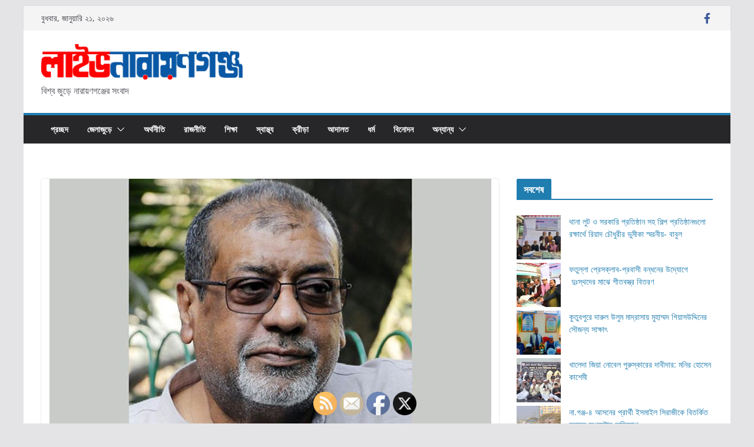

--- FILE ---
content_type: text/html; charset=UTF-8
request_url: https://livenarayanganj.com/%E0%A6%95%E0%A6%BF-%E0%A6%AC%E0%A6%B2%E0%A6%B2%E0%A7%87-%E0%A6%B8%E0%A7%87%E0%A6%B2%E0%A6%BF%E0%A6%AE-%E0%A6%93%E0%A6%B8%E0%A6%AE%E0%A6%BE%E0%A6%A8-%E0%A6%96%E0%A7%81%E0%A6%B6%E0%A6%BF-%E0%A6%B9/
body_size: 18004
content:
		<!doctype html>
		<html lang="en-US">
		
<head>

			<meta charset="UTF-8"/>
		<meta name="viewport" content="width=device-width, initial-scale=1">
		<link rel="profile" href="http://gmpg.org/xfn/11"/>
		
	<title>কি বললে সেলিম ওসমান খুশি হন &#8211; Live Narayanganj</title>
<meta name='robots' content='max-image-preview:large'/>
<link rel="alternate" type="application/rss+xml" title="Live Narayanganj &raquo; Feed" href="https://livenarayanganj.com/feed/"/>
<link rel="alternate" title="oEmbed (JSON)" type="application/json+oembed" href="https://livenarayanganj.com/wp-json/oembed/1.0/embed?url=https%3A%2F%2Flivenarayanganj.com%2F%25e0%25a6%2595%25e0%25a6%25bf-%25e0%25a6%25ac%25e0%25a6%25b2%25e0%25a6%25b2%25e0%25a7%2587-%25e0%25a6%25b8%25e0%25a7%2587%25e0%25a6%25b2%25e0%25a6%25bf%25e0%25a6%25ae-%25e0%25a6%2593%25e0%25a6%25b8%25e0%25a6%25ae%25e0%25a6%25be%25e0%25a6%25a8-%25e0%25a6%2596%25e0%25a7%2581%25e0%25a6%25b6%25e0%25a6%25bf-%25e0%25a6%25b9%2F"/>
<link rel="alternate" title="oEmbed (XML)" type="text/xml+oembed" href="https://livenarayanganj.com/wp-json/oembed/1.0/embed?url=https%3A%2F%2Flivenarayanganj.com%2F%25e0%25a6%2595%25e0%25a6%25bf-%25e0%25a6%25ac%25e0%25a6%25b2%25e0%25a6%25b2%25e0%25a7%2587-%25e0%25a6%25b8%25e0%25a7%2587%25e0%25a6%25b2%25e0%25a6%25bf%25e0%25a6%25ae-%25e0%25a6%2593%25e0%25a6%25b8%25e0%25a6%25ae%25e0%25a6%25be%25e0%25a6%25a8-%25e0%25a6%2596%25e0%25a7%2581%25e0%25a6%25b6%25e0%25a6%25bf-%25e0%25a6%25b9%2F&#038;format=xml"/>
<style id='wp-img-auto-sizes-contain-inline-css' type='text/css'>img:is([sizes=auto i],[sizes^="auto," i]){contain-intrinsic-size:3000px 1500px}</style>
<style id='wp-emoji-styles-inline-css' type='text/css'>img.wp-smiley,img.emoji{display:inline!important;border:none!important;box-shadow:none!important;height:1em!important;width:1em!important;margin:0 .07em!important;vertical-align:-.1em!important;background:none!important;padding:0!important}</style>
<style id='wp-block-library-inline-css' type='text/css'>:root{--wp-block-synced-color:#7a00df;--wp-block-synced-color--rgb:122 , 0 , 223;--wp-bound-block-color:var(--wp-block-synced-color);--wp-editor-canvas-background:#ddd;--wp-admin-theme-color:#007cba;--wp-admin-theme-color--rgb:0 , 124 , 186;--wp-admin-theme-color-darker-10:#006ba1;--wp-admin-theme-color-darker-10--rgb:0 , 107 , 160.5;--wp-admin-theme-color-darker-20:#005a87;--wp-admin-theme-color-darker-20--rgb:0 , 90 , 135;--wp-admin-border-width-focus:2px}@media (min-resolution:192dpi){:root{--wp-admin-border-width-focus:1.5px}}.wp-element-button{cursor:pointer}:root .has-very-light-gray-background-color{background-color:#eee}:root .has-very-dark-gray-background-color{background-color:#313131}:root .has-very-light-gray-color{color:#eee}:root .has-very-dark-gray-color{color:#313131}:root .has-vivid-green-cyan-to-vivid-cyan-blue-gradient-background{background:linear-gradient(135deg,#00d084,#0693e3)}:root .has-purple-crush-gradient-background{background:linear-gradient(135deg,#34e2e4,#4721fb 50%,#ab1dfe)}:root .has-hazy-dawn-gradient-background{background:linear-gradient(135deg,#faaca8,#dad0ec)}:root .has-subdued-olive-gradient-background{background:linear-gradient(135deg,#fafae1,#67a671)}:root .has-atomic-cream-gradient-background{background:linear-gradient(135deg,#fdd79a,#004a59)}:root .has-nightshade-gradient-background{background:linear-gradient(135deg,#330968,#31cdcf)}:root .has-midnight-gradient-background{background:linear-gradient(135deg,#020381,#2874fc)}:root{--wp--preset--font-size--normal:16px;--wp--preset--font-size--huge:42px}.has-regular-font-size{font-size:1em}.has-larger-font-size{font-size:2.625em}.has-normal-font-size{font-size:var(--wp--preset--font-size--normal)}.has-huge-font-size{font-size:var(--wp--preset--font-size--huge)}.has-text-align-center{text-align:center}.has-text-align-left{text-align:left}.has-text-align-right{text-align:right}.has-fit-text{white-space:nowrap!important}#end-resizable-editor-section{display:none}.aligncenter{clear:both}.items-justified-left{justify-content:flex-start}.items-justified-center{justify-content:center}.items-justified-right{justify-content:flex-end}.items-justified-space-between{justify-content:space-between}.screen-reader-text{border:0;clip-path:inset(50%);height:1px;margin:-1px;overflow:hidden;padding:0;position:absolute;width:1px;word-wrap:normal!important}.screen-reader-text:focus{background-color:#ddd;clip-path:none;color:#444;display:block;font-size:1em;height:auto;left:5px;line-height:normal;padding:15px 23px 14px;text-decoration:none;top:5px;width:auto;z-index:100000}html :where(.has-border-color){border-style:solid}html :where([style*=border-top-color]){border-top-style:solid}html :where([style*=border-right-color]){border-right-style:solid}html :where([style*=border-bottom-color]){border-bottom-style:solid}html :where([style*=border-left-color]){border-left-style:solid}html :where([style*=border-width]){border-style:solid}html :where([style*=border-top-width]){border-top-style:solid}html :where([style*=border-right-width]){border-right-style:solid}html :where([style*=border-bottom-width]){border-bottom-style:solid}html :where([style*=border-left-width]){border-left-style:solid}html :where(img[class*=wp-image-]){height:auto;max-width:100%}:where(figure){margin:0 0 1em}html :where(.is-position-sticky){--wp-admin--admin-bar--position-offset:var(--wp-admin--admin-bar--height,0)}@media screen and (max-width:600px){html :where(.is-position-sticky){--wp-admin--admin-bar--position-offset:0}}</style><style id='wp-block-heading-inline-css' type='text/css'>h1:where(.wp-block-heading).has-background,h2:where(.wp-block-heading).has-background,h3:where(.wp-block-heading).has-background,h4:where(.wp-block-heading).has-background,h5:where(.wp-block-heading).has-background,h6:where(.wp-block-heading).has-background{padding:1.25em 2.375em}h1.has-text-align-left[style*=writing-mode]:where([style*=vertical-lr]),h1.has-text-align-right[style*=writing-mode]:where([style*=vertical-rl]),h2.has-text-align-left[style*=writing-mode]:where([style*=vertical-lr]),h2.has-text-align-right[style*=writing-mode]:where([style*=vertical-rl]),h3.has-text-align-left[style*=writing-mode]:where([style*=vertical-lr]),h3.has-text-align-right[style*=writing-mode]:where([style*=vertical-rl]),h4.has-text-align-left[style*=writing-mode]:where([style*=vertical-lr]),h4.has-text-align-right[style*=writing-mode]:where([style*=vertical-rl]),h5.has-text-align-left[style*=writing-mode]:where([style*=vertical-lr]),h5.has-text-align-right[style*=writing-mode]:where([style*=vertical-rl]),h6.has-text-align-left[style*=writing-mode]:where([style*=vertical-lr]),h6.has-text-align-right[style*=writing-mode]:where([style*=vertical-rl]){rotate:180deg}</style>
<style id='wp-block-image-inline-css' type='text/css'>.wp-block-image>a,.wp-block-image>figure>a{display:inline-block}.wp-block-image img{box-sizing:border-box;height:auto;max-width:100%;vertical-align:bottom}@media not (prefers-reduced-motion){.wp-block-image img.hide{visibility:hidden}.wp-block-image img.show{animation:show-content-image .4s}}.wp-block-image[style*="border-radius"] img,.wp-block-image[style*="border-radius"]>a{border-radius:inherit}.wp-block-image.has-custom-border img{box-sizing:border-box}.wp-block-image.aligncenter{text-align:center}.wp-block-image.alignfull>a,.wp-block-image.alignwide>a{width:100%}.wp-block-image.alignfull img,.wp-block-image.alignwide img{height:auto;width:100%}.wp-block-image .aligncenter,.wp-block-image .alignleft,.wp-block-image .alignright,.wp-block-image.aligncenter,.wp-block-image.alignleft,.wp-block-image.alignright{display:table}.wp-block-image .aligncenter>figcaption,.wp-block-image .alignleft>figcaption,.wp-block-image .alignright>figcaption,.wp-block-image.aligncenter>figcaption,.wp-block-image.alignleft>figcaption,.wp-block-image.alignright>figcaption{caption-side:bottom;display:table-caption}.wp-block-image .alignleft{float:left;margin:.5em 1em .5em 0}.wp-block-image .alignright{float:right;margin:.5em 0 .5em 1em}.wp-block-image .aligncenter{margin-left:auto;margin-right:auto}.wp-block-image :where(figcaption){margin-bottom:1em;margin-top:.5em}.wp-block-image.is-style-circle-mask img{border-radius:9999px}@supports ((-webkit-mask-image:none) or (mask-image:none)) or (-webkit-mask-image:none){.wp-block-image.is-style-circle-mask img{border-radius:0;-webkit-mask-image:url('data:image/svg+xml;utf8,<svg viewBox="0 0 100 100" xmlns="http://www.w3.org/2000/svg"><circle cx="50" cy="50" r="50"/></svg>');mask-image:url('data:image/svg+xml;utf8,<svg viewBox="0 0 100 100" xmlns="http://www.w3.org/2000/svg"><circle cx="50" cy="50" r="50"/></svg>');mask-mode:alpha;-webkit-mask-position:center;mask-position:center;-webkit-mask-repeat:no-repeat;mask-repeat:no-repeat;-webkit-mask-size:contain;mask-size:contain}}:root :where(.wp-block-image.is-style-rounded img,.wp-block-image .is-style-rounded img){border-radius:9999px}.wp-block-image figure{margin:0}.wp-lightbox-container{display:flex;flex-direction:column;position:relative}.wp-lightbox-container img{cursor:zoom-in}.wp-lightbox-container img:hover+button{opacity:1}.wp-lightbox-container button{align-items:center;backdrop-filter:blur(16px) saturate(180%);background-color:#5a5a5a40;border:none;border-radius:4px;cursor:zoom-in;display:flex;height:20px;justify-content:center;opacity:0;padding:0;position:absolute;right:16px;text-align:center;top:16px;width:20px;z-index:100}@media not (prefers-reduced-motion){.wp-lightbox-container button{transition:opacity .2s ease}}.wp-lightbox-container button:focus-visible{outline:3px auto #5a5a5a40;outline:3px auto -webkit-focus-ring-color;outline-offset:3px}.wp-lightbox-container button:hover{cursor:pointer;opacity:1}.wp-lightbox-container button:focus{opacity:1}.wp-lightbox-container button:focus,.wp-lightbox-container button:hover,.wp-lightbox-container button:not(:hover):not(:active):not(.has-background){background-color:#5a5a5a40;border:none}.wp-lightbox-overlay{box-sizing:border-box;cursor:zoom-out;height:100vh;left:0;overflow:hidden;position:fixed;top:0;visibility:hidden;width:100%;z-index:100000}.wp-lightbox-overlay .close-button{align-items:center;cursor:pointer;display:flex;justify-content:center;min-height:40px;min-width:40px;padding:0;position:absolute;right:calc(env(safe-area-inset-right) + 16px);top:calc(env(safe-area-inset-top) + 16px);z-index:5000000}.wp-lightbox-overlay .close-button:focus,.wp-lightbox-overlay .close-button:hover,.wp-lightbox-overlay .close-button:not(:hover):not(:active):not(.has-background){background:none;border:none}.wp-lightbox-overlay .lightbox-image-container{height:var(--wp--lightbox-container-height);left:50%;overflow:hidden;position:absolute;top:50%;transform:translate(-50%,-50%);transform-origin:top left;width:var(--wp--lightbox-container-width);z-index:9999999999}.wp-lightbox-overlay .wp-block-image{align-items:center;box-sizing:border-box;display:flex;height:100%;justify-content:center;margin:0;position:relative;transform-origin:0 0;width:100%;z-index:3000000}.wp-lightbox-overlay .wp-block-image img{height:var(--wp--lightbox-image-height);min-height:var(--wp--lightbox-image-height);min-width:var(--wp--lightbox-image-width);width:var(--wp--lightbox-image-width)}.wp-lightbox-overlay .wp-block-image figcaption{display:none}.wp-lightbox-overlay button{background:none;border:none}.wp-lightbox-overlay .scrim{background-color:#fff;height:100%;opacity:.9;position:absolute;width:100%;z-index:2000000}.wp-lightbox-overlay.active{visibility:visible}@media not (prefers-reduced-motion){.wp-lightbox-overlay.active{animation:turn-on-visibility .25s both}.wp-lightbox-overlay.active img{animation:turn-on-visibility .35s both}.wp-lightbox-overlay.show-closing-animation:not(.active){animation:turn-off-visibility .35s both}.wp-lightbox-overlay.show-closing-animation:not(.active) img{animation:turn-off-visibility .25s both}.wp-lightbox-overlay.zoom.active{animation:none;opacity:1;visibility:visible}.wp-lightbox-overlay.zoom.active .lightbox-image-container{animation:lightbox-zoom-in .4s}.wp-lightbox-overlay.zoom.active .lightbox-image-container img{animation:none}.wp-lightbox-overlay.zoom.active .scrim{animation:turn-on-visibility .4s forwards}.wp-lightbox-overlay.zoom.show-closing-animation:not(.active){animation:none}.wp-lightbox-overlay.zoom.show-closing-animation:not(.active) .lightbox-image-container{animation:lightbox-zoom-out .4s}.wp-lightbox-overlay.zoom.show-closing-animation:not(.active) .lightbox-image-container img{animation:none}.wp-lightbox-overlay.zoom.show-closing-animation:not(.active) .scrim{animation:turn-off-visibility .4s forwards}}@keyframes show-content-image{0%{visibility:hidden}99%{visibility:hidden}to{visibility:visible}}@keyframes turn-on-visibility{0%{opacity:0}to{opacity:1}}@keyframes turn-off-visibility{0%{opacity:1;visibility:visible}99%{opacity:0;visibility:visible}to{opacity:0;visibility:hidden}}@keyframes lightbox-zoom-in{0%{transform:translate(calc((-100vw + var(--wp--lightbox-scrollbar-width))/2 + var(--wp--lightbox-initial-left-position)),calc(-50vh + var(--wp--lightbox-initial-top-position))) scale(var(--wp--lightbox-scale))}to{transform:translate(-50%,-50%) scale(1)}}@keyframes lightbox-zoom-out{0%{transform:translate(-50%,-50%) scale(1);visibility:visible}99%{visibility:visible}to{transform:translate(calc((-100vw + var(--wp--lightbox-scrollbar-width))/2 + var(--wp--lightbox-initial-left-position)),calc(-50vh + var(--wp--lightbox-initial-top-position))) scale(var(--wp--lightbox-scale));visibility:hidden}}</style>
<style id='wp-block-image-theme-inline-css' type='text/css'>:root :where(.wp-block-image figcaption){color:#555;font-size:13px;text-align:center}.is-dark-theme :root :where(.wp-block-image figcaption){color:#ffffffa6}.wp-block-image{margin:0 0 1em}</style>
<style id='wp-block-latest-posts-inline-css' type='text/css'>.wp-block-latest-posts{box-sizing:border-box}.wp-block-latest-posts.alignleft{margin-right:2em}.wp-block-latest-posts.alignright{margin-left:2em}.wp-block-latest-posts.wp-block-latest-posts__list{list-style:none}.wp-block-latest-posts.wp-block-latest-posts__list li{clear:both;overflow-wrap:break-word}.wp-block-latest-posts.is-grid{display:flex;flex-wrap:wrap}.wp-block-latest-posts.is-grid li{margin:0 1.25em 1.25em 0;width:100%}@media (min-width:600px){.wp-block-latest-posts.columns-2 li{width:calc(50% - .625em)}.wp-block-latest-posts.columns-2 li:nth-child(2n){margin-right:0}.wp-block-latest-posts.columns-3 li{width:calc(33.33333% - .83333em)}.wp-block-latest-posts.columns-3 li:nth-child(3n){margin-right:0}.wp-block-latest-posts.columns-4 li{width:calc(25% - .9375em)}.wp-block-latest-posts.columns-4 li:nth-child(4n){margin-right:0}.wp-block-latest-posts.columns-5 li{width:calc(20% - 1em)}.wp-block-latest-posts.columns-5 li:nth-child(5n){margin-right:0}.wp-block-latest-posts.columns-6 li{width:calc(16.66667% - 1.04167em)}.wp-block-latest-posts.columns-6 li:nth-child(6n){margin-right:0}}:root :where(.wp-block-latest-posts.is-grid){padding:0}:root :where(.wp-block-latest-posts.wp-block-latest-posts__list){padding-left:0}.wp-block-latest-posts__post-author,.wp-block-latest-posts__post-date{display:block;font-size:.8125em}.wp-block-latest-posts__post-excerpt,.wp-block-latest-posts__post-full-content{margin-bottom:1em;margin-top:.5em}.wp-block-latest-posts__featured-image a{display:inline-block}.wp-block-latest-posts__featured-image img{height:auto;max-width:100%;width:auto}.wp-block-latest-posts__featured-image.alignleft{float:left;margin-right:1em}.wp-block-latest-posts__featured-image.alignright{float:right;margin-left:1em}.wp-block-latest-posts__featured-image.aligncenter{margin-bottom:1em;text-align:center}</style>
<style id='wp-block-columns-inline-css' type='text/css'>.wp-block-columns{box-sizing:border-box;display:flex;flex-wrap:wrap!important}@media (min-width:782px){.wp-block-columns{flex-wrap:nowrap!important}}.wp-block-columns{align-items:normal!important}.wp-block-columns.are-vertically-aligned-top{align-items:flex-start}.wp-block-columns.are-vertically-aligned-center{align-items:center}.wp-block-columns.are-vertically-aligned-bottom{align-items:flex-end}@media (max-width:781px){.wp-block-columns:not(.is-not-stacked-on-mobile)>.wp-block-column{flex-basis:100%!important}}@media (min-width:782px){.wp-block-columns:not(.is-not-stacked-on-mobile)>.wp-block-column{flex-basis:0;flex-grow:1}.wp-block-columns:not(.is-not-stacked-on-mobile)>.wp-block-column[style*=flex-basis]{flex-grow:0}}.wp-block-columns.is-not-stacked-on-mobile{flex-wrap:nowrap!important}.wp-block-columns.is-not-stacked-on-mobile>.wp-block-column{flex-basis:0;flex-grow:1}.wp-block-columns.is-not-stacked-on-mobile>.wp-block-column[style*="flex-basis"]{flex-grow:0}:where(.wp-block-columns){margin-bottom:1.75em}:where(.wp-block-columns.has-background){padding:1.25em 2.375em}.wp-block-column{flex-grow:1;min-width:0;overflow-wrap:break-word;word-break:break-word}.wp-block-column.is-vertically-aligned-top{align-self:flex-start}.wp-block-column.is-vertically-aligned-center{align-self:center}.wp-block-column.is-vertically-aligned-bottom{align-self:flex-end}.wp-block-column.is-vertically-aligned-stretch{align-self:stretch}.wp-block-column.is-vertically-aligned-bottom,.wp-block-column.is-vertically-aligned-center,.wp-block-column.is-vertically-aligned-top{width:100%}</style>
<style id='wp-block-group-inline-css' type='text/css'>.wp-block-group{box-sizing:border-box}:where(.wp-block-group.wp-block-group-is-layout-constrained){position:relative}</style>
<style id='wp-block-group-theme-inline-css' type='text/css'>:where(.wp-block-group.has-background){padding:1.25em 2.375em}</style>
<style id='wp-block-paragraph-inline-css' type='text/css'>.is-small-text{font-size:.875em}.is-regular-text{font-size:1em}.is-large-text{font-size:2.25em}.is-larger-text{font-size:3em}.has-drop-cap:not(:focus):first-letter{float:left;font-size:8.4em;font-style:normal;font-weight:100;line-height:.68;margin:.05em .1em 0 0;text-transform:uppercase}body.rtl .has-drop-cap:not(:focus):first-letter{float:none;margin-left:.1em}p.has-drop-cap.has-background{overflow:hidden}:root :where(p.has-background){padding:1.25em 2.375em}:where(p.has-text-color:not(.has-link-color)) a{color:inherit}p.has-text-align-left[style*="writing-mode:vertical-lr"],p.has-text-align-right[style*="writing-mode:vertical-rl"]{rotate:180deg}</style>
<style id='global-styles-inline-css' type='text/css'>:root{--wp--preset--aspect-ratio--square:1;--wp--preset--aspect-ratio--4-3: 4/3;--wp--preset--aspect-ratio--3-4: 3/4;--wp--preset--aspect-ratio--3-2: 3/2;--wp--preset--aspect-ratio--2-3: 2/3;--wp--preset--aspect-ratio--16-9: 16/9;--wp--preset--aspect-ratio--9-16: 9/16;--wp--preset--color--black:#000;--wp--preset--color--cyan-bluish-gray:#abb8c3;--wp--preset--color--white:#fff;--wp--preset--color--pale-pink:#f78da7;--wp--preset--color--vivid-red:#cf2e2e;--wp--preset--color--luminous-vivid-orange:#ff6900;--wp--preset--color--luminous-vivid-amber:#fcb900;--wp--preset--color--light-green-cyan:#7bdcb5;--wp--preset--color--vivid-green-cyan:#00d084;--wp--preset--color--pale-cyan-blue:#8ed1fc;--wp--preset--color--vivid-cyan-blue:#0693e3;--wp--preset--color--vivid-purple:#9b51e0;--wp--preset--gradient--vivid-cyan-blue-to-vivid-purple:linear-gradient(135deg,#0693e3 0%,#9b51e0 100%);--wp--preset--gradient--light-green-cyan-to-vivid-green-cyan:linear-gradient(135deg,#7adcb4 0%,#00d082 100%);--wp--preset--gradient--luminous-vivid-amber-to-luminous-vivid-orange:linear-gradient(135deg,#fcb900 0%,#ff6900 100%);--wp--preset--gradient--luminous-vivid-orange-to-vivid-red:linear-gradient(135deg,#ff6900 0%,#cf2e2e 100%);--wp--preset--gradient--very-light-gray-to-cyan-bluish-gray:linear-gradient(135deg,#eee 0%,#a9b8c3 100%);--wp--preset--gradient--cool-to-warm-spectrum:linear-gradient(135deg,#4aeadc 0%,#9778d1 20%,#cf2aba 40%,#ee2c82 60%,#fb6962 80%,#fef84c 100%);--wp--preset--gradient--blush-light-purple:linear-gradient(135deg,#ffceec 0%,#9896f0 100%);--wp--preset--gradient--blush-bordeaux:linear-gradient(135deg,#fecda5 0%,#fe2d2d 50%,#6b003e 100%);--wp--preset--gradient--luminous-dusk:linear-gradient(135deg,#ffcb70 0%,#c751c0 50%,#4158d0 100%);--wp--preset--gradient--pale-ocean:linear-gradient(135deg,#fff5cb 0%,#b6e3d4 50%,#33a7b5 100%);--wp--preset--gradient--electric-grass:linear-gradient(135deg,#caf880 0%,#71ce7e 100%);--wp--preset--gradient--midnight:linear-gradient(135deg,#020381 0%,#2874fc 100%);--wp--preset--font-size--small:13px;--wp--preset--font-size--medium:20px;--wp--preset--font-size--large:36px;--wp--preset--font-size--x-large:42px;--wp--preset--spacing--20:.44rem;--wp--preset--spacing--30:.67rem;--wp--preset--spacing--40:1rem;--wp--preset--spacing--50:1.5rem;--wp--preset--spacing--60:2.25rem;--wp--preset--spacing--70:3.38rem;--wp--preset--spacing--80:5.06rem;--wp--preset--shadow--natural:6px 6px 9px rgba(0,0,0,.2);--wp--preset--shadow--deep:12px 12px 50px rgba(0,0,0,.4);--wp--preset--shadow--sharp:6px 6px 0 rgba(0,0,0,.2);--wp--preset--shadow--outlined:6px 6px 0 -3px #fff , 6px 6px #000;--wp--preset--shadow--crisp:6px 6px 0 #000}:where(body) {margin:0}.wp-site-blocks>.alignleft{float:left;margin-right:2em}.wp-site-blocks>.alignright{float:right;margin-left:2em}.wp-site-blocks>.aligncenter{justify-content:center;margin-left:auto;margin-right:auto}:where(.wp-site-blocks) > * {margin-block-start:24px;margin-block-end:0}:where(.wp-site-blocks) > :first-child {margin-block-start:0}:where(.wp-site-blocks) > :last-child {margin-block-end:0}:root{--wp--style--block-gap:24px}:root :where(.is-layout-flow) > :first-child{margin-block-start:0}:root :where(.is-layout-flow) > :last-child{margin-block-end:0}:root :where(.is-layout-flow) > *{margin-block-start:24px;margin-block-end:0}:root :where(.is-layout-constrained) > :first-child{margin-block-start:0}:root :where(.is-layout-constrained) > :last-child{margin-block-end:0}:root :where(.is-layout-constrained) > *{margin-block-start:24px;margin-block-end:0}:root :where(.is-layout-flex){gap:24px}:root :where(.is-layout-grid){gap:24px}.is-layout-flow>.alignleft{float:left;margin-inline-start:0;margin-inline-end:2em}.is-layout-flow>.alignright{float:right;margin-inline-start:2em;margin-inline-end:0}.is-layout-flow>.aligncenter{margin-left:auto!important;margin-right:auto!important}.is-layout-constrained>.alignleft{float:left;margin-inline-start:0;margin-inline-end:2em}.is-layout-constrained>.alignright{float:right;margin-inline-start:2em;margin-inline-end:0}.is-layout-constrained>.aligncenter{margin-left:auto!important;margin-right:auto!important}.is-layout-constrained > :where(:not(.alignleft):not(.alignright):not(.alignfull)){margin-left:auto!important;margin-right:auto!important}body .is-layout-flex{display:flex}.is-layout-flex{flex-wrap:wrap;align-items:center}.is-layout-flex > :is(*, div){margin:0}body .is-layout-grid{display:grid}.is-layout-grid > :is(*, div){margin:0}body{padding-top:0;padding-right:0;padding-bottom:0;padding-left:0}a:where(:not(.wp-element-button)){text-decoration:underline}:root :where(.wp-element-button, .wp-block-button__link){background-color:#32373c;border-width:0;color:#fff;font-family:inherit;font-size:inherit;font-style:inherit;font-weight:inherit;letter-spacing:inherit;line-height:inherit;padding-top: calc(0.667em + 2px);padding-right: calc(1.333em + 2px);padding-bottom: calc(0.667em + 2px);padding-left: calc(1.333em + 2px);text-decoration:none;text-transform:inherit}.has-black-color{color:var(--wp--preset--color--black)!important}.has-cyan-bluish-gray-color{color:var(--wp--preset--color--cyan-bluish-gray)!important}.has-white-color{color:var(--wp--preset--color--white)!important}.has-pale-pink-color{color:var(--wp--preset--color--pale-pink)!important}.has-vivid-red-color{color:var(--wp--preset--color--vivid-red)!important}.has-luminous-vivid-orange-color{color:var(--wp--preset--color--luminous-vivid-orange)!important}.has-luminous-vivid-amber-color{color:var(--wp--preset--color--luminous-vivid-amber)!important}.has-light-green-cyan-color{color:var(--wp--preset--color--light-green-cyan)!important}.has-vivid-green-cyan-color{color:var(--wp--preset--color--vivid-green-cyan)!important}.has-pale-cyan-blue-color{color:var(--wp--preset--color--pale-cyan-blue)!important}.has-vivid-cyan-blue-color{color:var(--wp--preset--color--vivid-cyan-blue)!important}.has-vivid-purple-color{color:var(--wp--preset--color--vivid-purple)!important}.has-black-background-color{background-color:var(--wp--preset--color--black)!important}.has-cyan-bluish-gray-background-color{background-color:var(--wp--preset--color--cyan-bluish-gray)!important}.has-white-background-color{background-color:var(--wp--preset--color--white)!important}.has-pale-pink-background-color{background-color:var(--wp--preset--color--pale-pink)!important}.has-vivid-red-background-color{background-color:var(--wp--preset--color--vivid-red)!important}.has-luminous-vivid-orange-background-color{background-color:var(--wp--preset--color--luminous-vivid-orange)!important}.has-luminous-vivid-amber-background-color{background-color:var(--wp--preset--color--luminous-vivid-amber)!important}.has-light-green-cyan-background-color{background-color:var(--wp--preset--color--light-green-cyan)!important}.has-vivid-green-cyan-background-color{background-color:var(--wp--preset--color--vivid-green-cyan)!important}.has-pale-cyan-blue-background-color{background-color:var(--wp--preset--color--pale-cyan-blue)!important}.has-vivid-cyan-blue-background-color{background-color:var(--wp--preset--color--vivid-cyan-blue)!important}.has-vivid-purple-background-color{background-color:var(--wp--preset--color--vivid-purple)!important}.has-black-border-color{border-color:var(--wp--preset--color--black)!important}.has-cyan-bluish-gray-border-color{border-color:var(--wp--preset--color--cyan-bluish-gray)!important}.has-white-border-color{border-color:var(--wp--preset--color--white)!important}.has-pale-pink-border-color{border-color:var(--wp--preset--color--pale-pink)!important}.has-vivid-red-border-color{border-color:var(--wp--preset--color--vivid-red)!important}.has-luminous-vivid-orange-border-color{border-color:var(--wp--preset--color--luminous-vivid-orange)!important}.has-luminous-vivid-amber-border-color{border-color:var(--wp--preset--color--luminous-vivid-amber)!important}.has-light-green-cyan-border-color{border-color:var(--wp--preset--color--light-green-cyan)!important}.has-vivid-green-cyan-border-color{border-color:var(--wp--preset--color--vivid-green-cyan)!important}.has-pale-cyan-blue-border-color{border-color:var(--wp--preset--color--pale-cyan-blue)!important}.has-vivid-cyan-blue-border-color{border-color:var(--wp--preset--color--vivid-cyan-blue)!important}.has-vivid-purple-border-color{border-color:var(--wp--preset--color--vivid-purple)!important}.has-vivid-cyan-blue-to-vivid-purple-gradient-background{background:var(--wp--preset--gradient--vivid-cyan-blue-to-vivid-purple)!important}.has-light-green-cyan-to-vivid-green-cyan-gradient-background{background:var(--wp--preset--gradient--light-green-cyan-to-vivid-green-cyan)!important}.has-luminous-vivid-amber-to-luminous-vivid-orange-gradient-background{background:var(--wp--preset--gradient--luminous-vivid-amber-to-luminous-vivid-orange)!important}.has-luminous-vivid-orange-to-vivid-red-gradient-background{background:var(--wp--preset--gradient--luminous-vivid-orange-to-vivid-red)!important}.has-very-light-gray-to-cyan-bluish-gray-gradient-background{background:var(--wp--preset--gradient--very-light-gray-to-cyan-bluish-gray)!important}.has-cool-to-warm-spectrum-gradient-background{background:var(--wp--preset--gradient--cool-to-warm-spectrum)!important}.has-blush-light-purple-gradient-background{background:var(--wp--preset--gradient--blush-light-purple)!important}.has-blush-bordeaux-gradient-background{background:var(--wp--preset--gradient--blush-bordeaux)!important}.has-luminous-dusk-gradient-background{background:var(--wp--preset--gradient--luminous-dusk)!important}.has-pale-ocean-gradient-background{background:var(--wp--preset--gradient--pale-ocean)!important}.has-electric-grass-gradient-background{background:var(--wp--preset--gradient--electric-grass)!important}.has-midnight-gradient-background{background:var(--wp--preset--gradient--midnight)!important}.has-small-font-size{font-size:var(--wp--preset--font-size--small)!important}.has-medium-font-size{font-size:var(--wp--preset--font-size--medium)!important}.has-large-font-size{font-size:var(--wp--preset--font-size--large)!important}.has-x-large-font-size{font-size:var(--wp--preset--font-size--x-large)!important}</style>
<style id='core-block-supports-inline-css' type='text/css'>.wp-container-core-columns-is-layout-28f84493{flex-wrap:nowrap}</style>

<link rel='stylesheet' id='contact-form-7-css' href='https://livenarayanganj.com/wp-content/plugins/contact-form-7/includes/css/styles.css?ver=5.8.7' type='text/css' media='all'/>
<link rel='stylesheet' id='SFSImainCss-css' href='https://livenarayanganj.com/wp-content/plugins/ultimate-social-media-icons/css/sfsi-style.css?ver=2.8.8' type='text/css' media='all'/>
<link rel='stylesheet' id='colormag_style-css' href='https://livenarayanganj.com/wp-content/themes/colormag/style.css?ver=3.1.4' type='text/css' media='all'/>
<style id='colormag_style-inline-css' type='text/css'>.cm-header .cm-menu-toggle svg,.cm-header .cm-menu-toggle svg{fill:#fff}.cm-footer-bar-area .cm-footer-bar__2 a{color:#207daf}</style>
<link rel='stylesheet' id='font-awesome-4-css' href='https://livenarayanganj.com/wp-content/themes/colormag/assets/library/font-awesome/css/v4-shims.min.css?ver=4.7.0' type='text/css' media='all'/>
<link rel='stylesheet' id='font-awesome-all-css' href='https://livenarayanganj.com/wp-content/themes/colormag/assets/library/font-awesome/css/all.min.css?ver=6.2.4' type='text/css' media='all'/>
<link rel='stylesheet' id='font-awesome-solid-css' href='https://livenarayanganj.com/wp-content/themes/colormag/assets/library/font-awesome/css/solid.min.css?ver=6.2.4' type='text/css' media='all'/>
<script type="text/javascript" src="https://livenarayanganj.com/wp-includes/js/jquery/jquery.min.js?ver=3.7.1" id="jquery-core-js"></script>
<script type="text/javascript" src="https://livenarayanganj.com/wp-includes/js/jquery/jquery-migrate.min.js?ver=3.4.1" id="jquery-migrate-js"></script>
<link rel="https://api.w.org/" href="https://livenarayanganj.com/wp-json/"/><link rel="alternate" title="JSON" type="application/json" href="https://livenarayanganj.com/wp-json/wp/v2/posts/4215"/><link rel="EditURI" type="application/rsd+xml" title="RSD" href="https://livenarayanganj.com/xmlrpc.php?rsd"/>
<meta name="generator" content="WordPress 6.9"/>
<link rel="canonical" href="https://livenarayanganj.com/%e0%a6%95%e0%a6%bf-%e0%a6%ac%e0%a6%b2%e0%a6%b2%e0%a7%87-%e0%a6%b8%e0%a7%87%e0%a6%b2%e0%a6%bf%e0%a6%ae-%e0%a6%93%e0%a6%b8%e0%a6%ae%e0%a6%be%e0%a6%a8-%e0%a6%96%e0%a7%81%e0%a6%b6%e0%a6%bf-%e0%a6%b9/"/>
<link rel='shortlink' href='https://livenarayanganj.com/?p=4215'/>
	<script type="text/javascript">var ajaxurl='https://livenarayanganj.com/wp-admin/admin-ajax.php';</script>

	<style type="text/css">.ajax-calendar{position:relative}#bddp_ac_widget th{background:none repeat scroll 0 0 #2cb2bc;color:#fff;font-weight:normal;padding:5px 1px;text-align:center;font-size:16px}#bddp_ac_widget{padding:5px}#bddp_ac_widget td{border:1px solid #ccc;text-align:center}#my-calendar a{background:none repeat scroll 0 0 green;color:#fff;display:block;padding:6px 0;width:100%!important}#my-calendar{width:100%}#my_calender span{display:block;padding:6px 0;width:100%!important}#today a,#today span{background:none repeat scroll 0 0 #2cb2bc!important;color:#fff}#bddp_ac_widget #my_year{float:right}.select_ca #my_month{float:left}</style>
	<meta name="follow.[base64]" content="1Jz3tlJ0t7LldYY40crn"/><meta property="og:image:secure_url" content="https://livenarayanganj.com/wp-content/uploads/2023/07/Selim-osman-3.jpg" data-id="sfsi"><meta property="twitter:card" content="summary_large_image" data-id="sfsi"><meta property="twitter:image" content="https://livenarayanganj.com/wp-content/uploads/2023/07/Selim-osman-3.jpg" data-id="sfsi"><meta property="og:image:type" content="" data-id="sfsi"/><meta property="og:image:width" content="750" data-id="sfsi"/><meta property="og:image:height" content="450" data-id="sfsi"/><meta property="og:url" content="https://livenarayanganj.com/%e0%a6%95%e0%a6%bf-%e0%a6%ac%e0%a6%b2%e0%a6%b2%e0%a7%87-%e0%a6%b8%e0%a7%87%e0%a6%b2%e0%a6%bf%e0%a6%ae-%e0%a6%93%e0%a6%b8%e0%a6%ae%e0%a6%be%e0%a6%a8-%e0%a6%96%e0%a7%81%e0%a6%b6%e0%a6%bf-%e0%a6%b9/" data-id="sfsi"/><meta property="og:description" content="লাইভ নারায়ণগঞ্জ: নারায়ণগঞ্জ-৫ আসনের সংসদ সদস্য সেলিম ওসমান। অনেকের কাছে রাজনীতিবিদ, অনেকের কাছে ব্যাবসায়ী নেতা আবার অনেকের কাছে তিনি একজন দানবীর। তবে, এসব থেকে অন্য কিছু একটা বলে ডাকলে তিনি বেশি খুশি হন।

শনিবার বন্দর উপজেলার মিরকুন্ডী স্কুলের নবনির্মিত দুইটি ভবন উদ্বোধন অনুষ্ঠানে দীর্ঘ বক্তব্য রাখেন সেলিম ওসমান।
সেই বক্তব্যে তিনি প্রধানমন্ত্রীর নানা উন্নয়ন, বন্দরের উন্নয়ন, নিজের ভালো লাগা-খারাপ লাগাসহ নানা বিষয় নিয়ে কথা বলেন অনুষ্ঠানে উপস্থিত শিক্ষার্থী, অভিভাবক, শিক্ষক ও স্থানীয়দের সমানে। তিনি জানান কি বললে বেশি খুশি হন তিনি।
অনুষ্ঠানে বক্তব্য রাখার এক পর্যায়ে সেলিম ওসমান বলেন, ‘আপনি আমাকে এমপি বলবেন, একজন ব্যবসায়ী বলবেন, আমি সবচেয়ে বেশি খুশি হবো যদি আপনি আমাকে একজন কৃষক বলেন।’
তিনি আরও বলেন, গত ৫, ৬ তারিখ আমার অস্ত্রপাচার করা হলো। ডাক্তার আমাকে সু-নিশ্চিত করেছিলো, আমি হয়তো ওই অপারেশ থিয়েটার থেকে আর ফিরে আসবো না। আমি বার বার বলি, হারাম খাবো না, খেতে দিবোও না। আমি বলেছিলাম যে, আমি থাকাকালীন বন্দরে কোন কাঁচা রাস্তা থাকবে না। অনেকে আমাকে বলে দানবীর, একদম বাজে কথা। শুধু মাত্র আমি কৃপণ না। কারণ আমি জানি, আমাকে যে কাফন পরিয়ে দেয়া হবে; সেটাতে কোন পকেট নাই। আমার ১৮-২০ ঘন্টা কাজ করতে হয়েছে। কাজ করে আমি চেয়েছি আমার মায়ের আদেশ সম্পূর্ণ করার জন্য।
উল্লেখ্য, বন্দরের মিনারবাড়ী এলাকায় অবস্থিত ওই বিদ্যালয়ের একটি ৪তলা ও একটি ২তলা ভবন নির্মানের জন্য প্রায় ৪কোটি টাকা ব্যাক্তিগত অর্থায়ন থেকে বরাদ্দ দেন সেলিম ওসমান।" data-id="sfsi"/><meta property="og:title" content="কি বললে সেলিম ওসমান খুশি হন" data-id="sfsi"/><link rel="icon" href="https://livenarayanganj.com/wp-content/uploads/2023/07/cropped-site-icon-32x32.jpg" sizes="32x32"/>
<link rel="icon" href="https://livenarayanganj.com/wp-content/uploads/2023/07/cropped-site-icon-192x192.jpg" sizes="192x192"/>
<link rel="apple-touch-icon" href="https://livenarayanganj.com/wp-content/uploads/2023/07/cropped-site-icon-180x180.jpg"/>
<meta name="msapplication-TileImage" content="https://livenarayanganj.com/wp-content/uploads/2023/07/cropped-site-icon-270x270.jpg"/>

</head>

<body class="wp-singular post-template-default single single-post postid-4215 single-format-standard wp-custom-logo wp-embed-responsive wp-theme-colormag sfsi_actvite_theme_default cm-header-layout-1 adv-style-1  boxed">




		<div id="page" class="hfeed site">
				<a class="skip-link screen-reader-text" href="#main">Skip to content</a>
		

			<header id="cm-masthead" class="cm-header cm-layout-1 cm-layout-1-style-1 cm-full-width">
		
		
				<div class="cm-top-bar">
					<div class="cm-container">
						<div class="cm-row">
							<div class="cm-top-bar__1">
				
		<div class="date-in-header">
			বুধবার, জানুয়ারি ২১, ২০২৬		</div>

									</div>

							<div class="cm-top-bar__2">
				
		<div class="social-links">
			<ul>
				<li><a href="https://www.facebook.com/livenarayanganj24" target="_blank"><i class="fa fa-facebook"></i></a></li>			</ul>
		</div><!-- .social-links -->
									</div>
						</div>
					</div>
				</div>

				
				<div class="cm-main-header">
		
		
	<div id="cm-header-1" class="cm-header-1">
		<div class="cm-container">
			<div class="cm-row">

				<div class="cm-header-col-1">
										<div id="cm-site-branding" class="cm-site-branding">
		<a href="https://livenarayanganj.com/" class="custom-logo-link" rel="home"><img width="356" height="64" src="https://livenarayanganj.com/wp-content/uploads/2023/07/livenarayanj-for-pad.jpg" class="custom-logo" alt="Live Narayanganj" decoding="async" srcset="" sizes="(max-width: 356px) 100vw, 356px"/></a>					</div><!-- #cm-site-branding -->
	
	<div id="cm-site-info" class="">
		
											<p class="cm-site-description">
							বিশ্ব জুড়ে নারায়ণগঞ্জের সংবাদ						</p><!-- .cm-site-description -->
											</div><!-- #cm-site-info -->
					</div><!-- .cm-header-col-1 -->

				<div class="cm-header-col-2">
										<div id="header-right-sidebar" class="clearfix">
						<aside id="block-31" class="widget widget_block widget_text clearfix">
<p class="has-luminous-vivid-orange-color has-text-color"></p>
</aside><aside id="block-37" class="widget widget_block clearfix">
<div class="wp-block-columns is-layout-flex wp-container-core-columns-is-layout-28f84493 wp-block-columns-is-layout-flex">
<div class="wp-block-column is-layout-flow wp-block-column-is-layout-flow" style="flex-basis:66.66%">
<p></p>
</div>



<div class="wp-block-column is-layout-flow wp-block-column-is-layout-flow" style="flex-basis:33.33%"></div>
</div>
</aside><aside id="block-34" class="widget widget_block widget_text clearfix">
<p></p>
</aside><aside id="block-35" class="widget widget_block widget_text clearfix">
<p></p>
</aside><aside id="block-36" class="widget widget_block clearfix">
<div class="wp-block-columns is-layout-flex wp-container-core-columns-is-layout-28f84493 wp-block-columns-is-layout-flex">
<div class="wp-block-column is-layout-flow wp-block-column-is-layout-flow"></div>



<div class="wp-block-column is-layout-flow wp-block-column-is-layout-flow"></div>



<div class="wp-block-column is-layout-flow wp-block-column-is-layout-flow"></div>
</div>
</aside><aside id="block-38" class="widget widget_block clearfix">
<div class="wp-block-columns is-layout-flex wp-container-core-columns-is-layout-28f84493 wp-block-columns-is-layout-flex">
<div class="wp-block-column is-layout-flow wp-block-column-is-layout-flow"></div>



<div class="wp-block-column is-layout-flow wp-block-column-is-layout-flow"></div>



<div class="wp-block-column is-layout-flow wp-block-column-is-layout-flow"></div>



<div class="wp-block-column is-layout-flow wp-block-column-is-layout-flow"></div>
</div>
</aside>					</div>
									</div><!-- .cm-header-col-2 -->

		</div>
	</div>
</div>
		
<div id="cm-header-2" class="cm-header-2">
	<nav id="cm-primary-nav" class="cm-primary-nav">
		<div class="cm-container">
			<div class="cm-row">
				
							
					<p class="cm-menu-toggle" aria-expanded="false">
						<svg class="cm-icon cm-icon--bars" xmlns="http://www.w3.org/2000/svg" viewBox="0 0 24 24"><path d="M21 19H3a1 1 0 0 1 0-2h18a1 1 0 0 1 0 2Zm0-6H3a1 1 0 0 1 0-2h18a1 1 0 0 1 0 2Zm0-6H3a1 1 0 0 1 0-2h18a1 1 0 0 1 0 2Z"></path></svg>						<svg class="cm-icon cm-icon--x-mark" xmlns="http://www.w3.org/2000/svg" viewBox="0 0 24 24"><path d="m13.4 12 8.3-8.3c.4-.4.4-1 0-1.4s-1-.4-1.4 0L12 10.6 3.7 2.3c-.4-.4-1-.4-1.4 0s-.4 1 0 1.4l8.3 8.3-8.3 8.3c-.4.4-.4 1 0 1.4.2.2.4.3.7.3s.5-.1.7-.3l8.3-8.3 8.3 8.3c.2.2.5.3.7.3s.5-.1.7-.3c.4-.4.4-1 0-1.4L13.4 12z"></path></svg>					</p>
					<div class="cm-menu-primary-container"><ul id="menu-%e0%a6%aa%e0%a7%8d%e0%a6%b0%e0%a6%9a%e0%a7%8d%e0%a6%9b%e0%a6%a6" class="menu"><li id="menu-item-49" class="menu-item menu-item-type-custom menu-item-object-custom menu-item-home menu-item-49"><a href="https://livenarayanganj.com/">প্রচ্ছদ</a></li>
<li id="menu-item-66" class="menu-item menu-item-type-taxonomy menu-item-object-category menu-item-has-children menu-item-66"><a href="https://livenarayanganj.com/category/%e0%a6%9c%e0%a7%87%e0%a6%b2%e0%a6%be%e0%a6%9c%e0%a7%81%e0%a6%a1%e0%a6%bc%e0%a7%87/">জেলাজুড়ে</a><span role="button" tabindex="0" class="cm-submenu-toggle" onkeypress=""><svg class="cm-icon" xmlns="http://www.w3.org/2000/svg" xml:space="preserve" viewBox="0 0 24 24"><path d="M12 17.5c-.3 0-.5-.1-.7-.3l-9-9c-.4-.4-.4-1 0-1.4s1-.4 1.4 0l8.3 8.3 8.3-8.3c.4-.4 1-.4 1.4 0s.4 1 0 1.4l-9 9c-.2.2-.4.3-.7.3z"/></svg></span>
<ul class="sub-menu">
	<li id="menu-item-71" class="menu-item menu-item-type-taxonomy menu-item-object-category menu-item-71"><a href="https://livenarayanganj.com/category/%e0%a6%9c%e0%a7%87%e0%a6%b2%e0%a6%be%e0%a6%9c%e0%a7%81%e0%a6%a1%e0%a6%bc%e0%a7%87/%e0%a6%b8%e0%a6%a6%e0%a6%b0/">সদর</a></li>
	<li id="menu-item-68" class="menu-item menu-item-type-taxonomy menu-item-object-category menu-item-68"><a href="https://livenarayanganj.com/category/%e0%a6%9c%e0%a7%87%e0%a6%b2%e0%a6%be%e0%a6%9c%e0%a7%81%e0%a6%a1%e0%a6%bc%e0%a7%87/%e0%a6%ab%e0%a6%a4%e0%a7%81%e0%a6%b2%e0%a7%8d%e0%a6%b2%e0%a6%be/">ফতুল্লা</a></li>
	<li id="menu-item-72" class="menu-item menu-item-type-taxonomy menu-item-object-category menu-item-72"><a href="https://livenarayanganj.com/category/%e0%a6%9c%e0%a7%87%e0%a6%b2%e0%a6%be%e0%a6%9c%e0%a7%81%e0%a6%a1%e0%a6%bc%e0%a7%87/%e0%a6%b8%e0%a6%bf%e0%a6%a6%e0%a7%8d%e0%a6%a7%e0%a6%bf%e0%a6%b0%e0%a6%97%e0%a6%9e%e0%a7%8d%e0%a6%9c/">সিদ্ধিরগঞ্জ</a></li>
	<li id="menu-item-69" class="menu-item menu-item-type-taxonomy menu-item-object-category menu-item-69"><a href="https://livenarayanganj.com/category/%e0%a6%9c%e0%a7%87%e0%a6%b2%e0%a6%be%e0%a6%9c%e0%a7%81%e0%a6%a1%e0%a6%bc%e0%a7%87/%e0%a6%ac%e0%a6%a8%e0%a7%8d%e0%a6%a6%e0%a6%b0/">বন্দর</a></li>
	<li id="menu-item-73" class="menu-item menu-item-type-taxonomy menu-item-object-category menu-item-73"><a href="https://livenarayanganj.com/category/%e0%a6%9c%e0%a7%87%e0%a6%b2%e0%a6%be%e0%a6%9c%e0%a7%81%e0%a6%a1%e0%a6%bc%e0%a7%87/%e0%a6%b8%e0%a7%8b%e0%a6%a8%e0%a6%be%e0%a6%b0%e0%a6%97%e0%a6%be%e0%a6%81/">সোনারগাঁ</a></li>
	<li id="menu-item-70" class="menu-item menu-item-type-taxonomy menu-item-object-category menu-item-70"><a href="https://livenarayanganj.com/category/%e0%a6%9c%e0%a7%87%e0%a6%b2%e0%a6%be%e0%a6%9c%e0%a7%81%e0%a6%a1%e0%a6%bc%e0%a7%87/%e0%a6%b0%e0%a7%82%e0%a6%aa%e0%a6%97%e0%a6%9e%e0%a7%8d%e0%a6%9c/">রূপগঞ্জ</a></li>
	<li id="menu-item-67" class="menu-item menu-item-type-taxonomy menu-item-object-category menu-item-67"><a href="https://livenarayanganj.com/category/%e0%a6%9c%e0%a7%87%e0%a6%b2%e0%a6%be%e0%a6%9c%e0%a7%81%e0%a6%a1%e0%a6%bc%e0%a7%87/%e0%a6%86%e0%a6%a1%e0%a6%bc%e0%a6%be%e0%a6%87%e0%a6%b9%e0%a6%be%e0%a6%9c%e0%a6%be%e0%a6%b0/">আড়াইহাজার</a></li>
</ul>
</li>
<li id="menu-item-63" class="menu-item menu-item-type-taxonomy menu-item-object-category menu-item-63"><a href="https://livenarayanganj.com/category/%e0%a6%85%e0%a6%b0%e0%a7%8d%e0%a6%a5%e0%a6%a8%e0%a7%80%e0%a6%a4%e0%a6%bf/">অর্থনীতি</a></li>
<li id="menu-item-75" class="menu-item menu-item-type-taxonomy menu-item-object-category current-post-ancestor current-menu-parent current-post-parent menu-item-75"><a href="https://livenarayanganj.com/category/%e0%a6%b0%e0%a6%be%e0%a6%9c%e0%a6%a8%e0%a7%80%e0%a6%a4%e0%a6%bf/">রাজনীতি</a></li>
<li id="menu-item-76" class="menu-item menu-item-type-taxonomy menu-item-object-category menu-item-76"><a href="https://livenarayanganj.com/category/%e0%a6%b6%e0%a6%bf%e0%a6%95%e0%a7%8d%e0%a6%b7%e0%a6%be/">শিক্ষা</a></li>
<li id="menu-item-77" class="menu-item menu-item-type-taxonomy menu-item-object-category menu-item-77"><a href="https://livenarayanganj.com/category/%e0%a6%b8%e0%a7%8d%e0%a6%ac%e0%a6%be%e0%a6%b8%e0%a7%8d%e0%a6%a5%e0%a7%8d%e0%a6%af/">স্বাস্থ্য</a></li>
<li id="menu-item-65" class="menu-item menu-item-type-taxonomy menu-item-object-category menu-item-65"><a href="https://livenarayanganj.com/category/%e0%a6%95%e0%a7%8d%e0%a6%b0%e0%a7%80%e0%a6%a1%e0%a6%bc%e0%a6%be/">ক্রীড়া</a></li>
<li id="menu-item-64" class="menu-item menu-item-type-taxonomy menu-item-object-category menu-item-64"><a href="https://livenarayanganj.com/category/%e0%a6%86%e0%a6%a6%e0%a6%be%e0%a6%b2%e0%a6%a4/">আদালত</a></li>
<li id="menu-item-74" class="menu-item menu-item-type-taxonomy menu-item-object-category menu-item-74"><a href="https://livenarayanganj.com/category/%e0%a6%a7%e0%a6%b0%e0%a7%8d%e0%a6%ae/">ধর্ম</a></li>
<li id="menu-item-58" class="menu-item menu-item-type-taxonomy menu-item-object-category menu-item-58"><a href="https://livenarayanganj.com/category/%e0%a6%85%e0%a6%a8%e0%a7%8d%e0%a6%af%e0%a6%be%e0%a6%a8%e0%a7%8d%e0%a6%af/%e0%a6%ac%e0%a6%bf%e0%a6%a8%e0%a7%8b%e0%a6%a6%e0%a6%a8/">বিনোদন</a></li>
<li id="menu-item-52" class="menu-item menu-item-type-taxonomy menu-item-object-category menu-item-has-children menu-item-52"><a href="https://livenarayanganj.com/category/%e0%a6%85%e0%a6%a8%e0%a7%8d%e0%a6%af%e0%a6%be%e0%a6%a8%e0%a7%8d%e0%a6%af/">অন্যান্য</a><span role="button" tabindex="0" class="cm-submenu-toggle" onkeypress=""><svg class="cm-icon" xmlns="http://www.w3.org/2000/svg" xml:space="preserve" viewBox="0 0 24 24"><path d="M12 17.5c-.3 0-.5-.1-.7-.3l-9-9c-.4-.4-.4-1 0-1.4s1-.4 1.4 0l8.3 8.3 8.3-8.3c.4-.4 1-.4 1.4 0s.4 1 0 1.4l-9 9c-.2.2-.4.3-.7.3z"/></svg></span>
<ul class="sub-menu">
	<li id="menu-item-53" class="menu-item menu-item-type-taxonomy menu-item-object-category menu-item-53"><a href="https://livenarayanganj.com/category/%e0%a6%85%e0%a6%a8%e0%a7%8d%e0%a6%af%e0%a6%be%e0%a6%a8%e0%a7%8d%e0%a6%af/%e0%a6%95%e0%a7%83%e0%a6%b7%e0%a6%bf-%e0%a6%93-%e0%a6%96%e0%a6%be%e0%a6%ae%e0%a6%be%e0%a6%b0/">কৃষি ও খামার</a></li>
	<li id="menu-item-57" class="menu-item menu-item-type-taxonomy menu-item-object-category menu-item-57"><a href="https://livenarayanganj.com/category/%e0%a6%85%e0%a6%a8%e0%a7%8d%e0%a6%af%e0%a6%be%e0%a6%a8%e0%a7%8d%e0%a6%af/%e0%a6%aa%e0%a7%8d%e0%a6%b0%e0%a6%ac%e0%a6%be%e0%a6%b8/">প্রবাস</a></li>
	<li id="menu-item-56" class="menu-item menu-item-type-taxonomy menu-item-object-category menu-item-56"><a href="https://livenarayanganj.com/category/%e0%a6%85%e0%a6%a8%e0%a7%8d%e0%a6%af%e0%a6%be%e0%a6%a8%e0%a7%8d%e0%a6%af/%e0%a6%a8%e0%a6%be%e0%a6%b0%e0%a7%80-%e0%a6%93-%e0%a6%b6%e0%a6%bf%e0%a6%b6%e0%a7%81/">নারী ও শিশু</a></li>
	<li id="menu-item-61" class="menu-item menu-item-type-taxonomy menu-item-object-category menu-item-61"><a href="https://livenarayanganj.com/category/%e0%a6%85%e0%a6%a8%e0%a7%8d%e0%a6%af%e0%a6%be%e0%a6%a8%e0%a7%8d%e0%a6%af/%e0%a6%b8%e0%a6%be%e0%a6%b9%e0%a6%bf%e0%a6%a4%e0%a7%8d%e0%a6%af/">সাহিত্য</a></li>
	<li id="menu-item-54" class="menu-item menu-item-type-taxonomy menu-item-object-category menu-item-54"><a href="https://livenarayanganj.com/category/%e0%a6%85%e0%a6%a8%e0%a7%8d%e0%a6%af%e0%a6%be%e0%a6%a8%e0%a7%8d%e0%a6%af/%e0%a6%97%e0%a6%a3%e0%a6%ae%e0%a6%be%e0%a6%a7%e0%a7%8d%e0%a6%af%e0%a6%ae/">গণমাধ্যম</a></li>
	<li id="menu-item-62" class="menu-item menu-item-type-taxonomy menu-item-object-category menu-item-62"><a href="https://livenarayanganj.com/category/%e0%a6%85%e0%a6%a8%e0%a7%8d%e0%a6%af%e0%a6%be%e0%a6%a8%e0%a7%8d%e0%a6%af/%e0%a6%b8%e0%a7%8b%e0%a6%b6%e0%a7%8d%e0%a6%af%e0%a6%be%e0%a6%b2-%e0%a6%ae%e0%a6%bf%e0%a6%a1%e0%a6%bf%e0%a6%af%e0%a6%bc%e0%a6%be/">সোশ্যাল মিডিয়া</a></li>
	<li id="menu-item-55" class="menu-item menu-item-type-taxonomy menu-item-object-category menu-item-55"><a href="https://livenarayanganj.com/category/%e0%a6%85%e0%a6%a8%e0%a7%8d%e0%a6%af%e0%a6%be%e0%a6%a8%e0%a7%8d%e0%a6%af/%e0%a6%9c%e0%a6%ac%e0%a6%b8/">জবস</a></li>
	<li id="menu-item-60" class="menu-item menu-item-type-taxonomy menu-item-object-category menu-item-60"><a href="https://livenarayanganj.com/category/%e0%a6%85%e0%a6%a8%e0%a7%8d%e0%a6%af%e0%a6%be%e0%a6%a8%e0%a7%8d%e0%a6%af/%e0%a6%ae%e0%a6%a4%e0%a6%be%e0%a6%ae%e0%a6%a4/">মতামত</a></li>
	<li id="menu-item-59" class="menu-item menu-item-type-taxonomy menu-item-object-category menu-item-59"><a href="https://livenarayanganj.com/category/%e0%a6%85%e0%a6%a8%e0%a7%8d%e0%a6%af%e0%a6%be%e0%a6%a8%e0%a7%8d%e0%a6%af/%e0%a6%ac%e0%a6%bf%e0%a6%b6%e0%a7%87%e0%a6%b7-%e0%a6%aa%e0%a7%8d%e0%a6%b0%e0%a6%a4%e0%a6%bf%e0%a6%ac%e0%a7%87%e0%a6%a6%e0%a6%a8/">বিশেষ প্রতিবেদন</a></li>
</ul>
</li>
</ul></div>
			</div>
		</div>
	</nav>
</div>
			
				</div> <!-- /.cm-main-header -->
		
				</header><!-- #cm-masthead -->
		
		

	<div id="cm-content" class="cm-content">
		
		<div class="cm-container">
		
<div class="cm-row">
	
	<div id="cm-primary" class="cm-primary">
		<div class="cm-posts" class="clearfix">

			
<article id="post-4215" class="post-4215 post type-post status-publish format-standard has-post-thumbnail hentry category-11 tag-40 tag-134">
	
				<div class="cm-featured-image">
				<img width="750" height="445" src="https://livenarayanganj.com/wp-content/uploads/2023/07/Selim-osman-3-750x445.jpg" class="attachment-colormag-featured-image size-colormag-featured-image wp-post-image" alt="" decoding="async" fetchpriority="high"/>			</div>

			
	<div class="cm-post-content">
		<div class="cm-entry-header-meta"><div class="cm-post-categories"><a href="https://livenarayanganj.com/category/%e0%a6%b0%e0%a6%be%e0%a6%9c%e0%a6%a8%e0%a7%80%e0%a6%a4%e0%a6%bf/" rel="category tag">রাজনীতি</a></div></div>
				<header class="cm-entry-header">
				<h1 class="cm-entry-title">
			কি বললে সেলিম ওসমান খুশি হন		</h1>
			</header>

			<div class="cm-below-entry-meta ">
		<span class="cm-author cm-vcard">
			<svg class="cm-icon cm-icon--user" xmlns="http://www.w3.org/2000/svg" viewBox="0 0 24 24"><path d="M7 7c0-2.8 2.2-5 5-5s5 2.2 5 5-2.2 5-5 5-5-2.2-5-5zm9 7H8c-2.8 0-5 2.2-5 5v2c0 .6.4 1 1 1h16c.6 0 1-.4 1-1v-2c0-2.8-2.2-5-5-5z"></path></svg>			<a class="url fn n" href="https://livenarayanganj.com/author/newsroom01/" title="নিউজ রুম">
				নিউজ রুম			</a>
		</span>

		<span class="cm-post-date"><a href="https://livenarayanganj.com/%e0%a6%95%e0%a6%bf-%e0%a6%ac%e0%a6%b2%e0%a6%b2%e0%a7%87-%e0%a6%b8%e0%a7%87%e0%a6%b2%e0%a6%bf%e0%a6%ae-%e0%a6%93%e0%a6%b8%e0%a6%ae%e0%a6%be%e0%a6%a8-%e0%a6%96%e0%a7%81%e0%a6%b6%e0%a6%bf-%e0%a6%b9/" title="১১:৪৭ পূর্বাহ্ণ" rel="bookmark"><svg class="cm-icon cm-icon--calendar-fill" xmlns="http://www.w3.org/2000/svg" viewBox="0 0 24 24"><path d="M21.1 6.6v1.6c0 .6-.4 1-1 1H3.9c-.6 0-1-.4-1-1V6.6c0-1.5 1.3-2.8 2.8-2.8h1.7V3c0-.6.4-1 1-1s1 .4 1 1v.8h5.2V3c0-.6.4-1 1-1s1 .4 1 1v.8h1.7c1.5 0 2.8 1.3 2.8 2.8zm-1 4.6H3.9c-.6 0-1 .4-1 1v7c0 1.5 1.3 2.8 2.8 2.8h12.6c1.5 0 2.8-1.3 2.8-2.8v-7c0-.6-.4-1-1-1z"></path></svg> <time class="entry-date published updated" datetime="২০২৩-১০-০১T১১:৪৭:১৬+০৬:০০">অক্টোবর ১, ২০২৩</time></a></span><span class="cm-tag-links"><svg class="cm-icon cm-icon--tag" xmlns="http://www.w3.org/2000/svg" viewBox="0 0 24 24"><path d="m21.2 10.4-8.1-8.1c-.2-.2-.4-.3-.7-.3H3c-.6 0-1 .5-1 1v9.4c0 .3.1.5.3.7l8.1 8.1c.5.5 1.3.8 2 .8.8 0 1.5-.3 2-.8l6.7-6.7c1.2-1.2 1.2-3 .1-4.1zM7.7 8.7c-.6 0-1-.4-1-1s.4-1 1-1 1 .4 1 1-.4 1-1 1z"></path></svg> <a href="https://livenarayanganj.com/tag/%e0%a6%8f%e0%a6%95%e0%a7%87%e0%a6%8f%e0%a6%ae-%e0%a6%b8%e0%a7%87%e0%a6%b2%e0%a6%bf%e0%a6%ae-%e0%a6%93%e0%a6%b8%e0%a6%ae%e0%a6%be%e0%a6%a8/" rel="tag">একেএম সেলিম ওসমান</a>, <a href="https://livenarayanganj.com/tag/%e0%a6%a8%e0%a6%be%e0%a6%b0%e0%a6%be%e0%a6%af%e0%a6%bc%e0%a6%a3%e0%a6%97%e0%a6%9e%e0%a7%8d%e0%a6%9c-%e0%a7%ab-%e0%a6%86%e0%a6%b8%e0%a6%a8%e0%a7%87%e0%a6%b0-%e0%a6%b8%e0%a6%82%e0%a6%b8%e0%a6%a6/" rel="tag">নারায়ণগঞ্জ-৫ আসনের সংসদ সদস্য সেলিম ওসমান</a></span></div>
		
<div class="cm-entry-summary">
	<p style="text-align: justify;"><strong>লাইভ নারায়ণগঞ্জ: নারায়ণগঞ্জ-৫ আসনের সংসদ সদস্য সেলিম ওসমান। অনেকের কাছে রাজনীতিবিদ, অনেকের কাছে ব্যাবসায়ী নেতা আবার অনেকের কাছে তিনি একজন দানবীর। তবে, এসব থেকে অন্য কিছু একটা বলে ডাকলে তিনি বেশি খুশি হন।</strong></p>
<p><span id="more-4215"></span></p>
<p style="text-align: justify;">শনিবার বন্দর উপজেলার মিরকুন্ডী স্কুলের নবনির্মিত দুইটি ভবন উদ্বোধন অনুষ্ঠানে দীর্ঘ বক্তব্য রাখেন সেলিম ওসমান।</p>
<p style="text-align: justify;">সেই বক্তব্যে তিনি প্রধানমন্ত্রীর নানা উন্নয়ন, বন্দরের উন্নয়ন, নিজের ভালো লাগা-খারাপ লাগাসহ নানা বিষয় নিয়ে কথা বলেন অনুষ্ঠানে উপস্থিত শিক্ষার্থী, অভিভাবক, শিক্ষক ও স্থানীয়দের সমানে। তিনি জানান কি বললে বেশি খুশি হন তিনি।</p>
<p style="text-align: justify;">অনুষ্ঠানে বক্তব্য রাখার এক পর্যায়ে সেলিম ওসমান বলেন, ‘আপনি আমাকে এমপি বলবেন, একজন ব্যবসায়ী বলবেন, আমি সবচেয়ে বেশি খুশি হবো যদি আপনি আমাকে একজন কৃষক বলেন।’</p>
<p style="text-align: justify;">তিনি আরও বলেন, গত ৫, ৬ তারিখ আমার অস্ত্রপাচার করা হলো। ডাক্তার আমাকে সু-নিশ্চিত করেছিলো, আমি হয়তো ওই অপারেশ থিয়েটার থেকে আর ফিরে আসবো না। আমি বার বার বলি, হারাম খাবো না, খেতে দিবোও না। আমি বলেছিলাম যে, আমি থাকাকালীন বন্দরে কোন কাঁচা রাস্তা থাকবে না। অনেকে আমাকে বলে দানবীর, একদম বাজে কথা। শুধু মাত্র আমি কৃপণ না। কারণ আমি জানি, আমাকে যে কাফন পরিয়ে দেয়া হবে; সেটাতে কোন পকেট নাই। আমার ১৮-২০ ঘন্টা কাজ করতে হয়েছে। কাজ করে আমি চেয়েছি আমার মায়ের আদেশ সম্পূর্ণ করার জন্য।</p>
<p style="text-align: justify;">উল্লেখ্য, বন্দরের মিনারবাড়ী এলাকায় অবস্থিত ওই বিদ্যালয়ের একটি ৪তলা ও একটি ২তলা ভবন নির্মানের জন্য প্রায় ৪কোটি টাকা ব্যাক্তিগত অর্থায়ন থেকে বরাদ্দ দেন সেলিম ওসমান।</p>
<div class='sfsiaftrpstwpr'><div class='sfsi_responsive_icons' style='display:block;margin-top:10px; margin-bottom: 10px; width:100%' data-icon-width-type='Fully responsive' data-icon-width-size='240' data-edge-type='Round' data-edge-radius='5'><div class='sfsi_icons_container sfsi_responsive_without_counter_icons sfsi_medium_button_container sfsi_icons_container_box_fully_container ' style='width:100%;display:flex; text-align:center;'><a target='_blank' rel='noopener' href='https://www.facebook.com/sharer/sharer.php?u=https%3A%2F%2Flivenarayanganj.com%2F%25e0%25a6%2595%25e0%25a6%25bf-%25e0%25a6%25ac%25e0%25a6%25b2%25e0%25a6%25b2%25e0%25a7%2587-%25e0%25a6%25b8%25e0%25a7%2587%25e0%25a6%25b2%25e0%25a6%25bf%25e0%25a6%25ae-%25e0%25a6%2593%25e0%25a6%25b8%25e0%25a6%25ae%25e0%25a6%25be%25e0%25a6%25a8-%25e0%25a6%2596%25e0%25a7%2581%25e0%25a6%25b6%25e0%25a6%25bf-%25e0%25a6%25b9%2F' style='display:block;text-align:center;margin-left:10px;  flex-basis:100%;' class=sfsi_responsive_fluid><div class='sfsi_responsive_icon_item_container sfsi_responsive_icon_facebook_container sfsi_medium_button sfsi_responsive_icon_gradient sfsi_centered_icon' style=' border-radius:5px; width:auto; '><img style='max-height: 25px;display:unset;margin:0' class='sfsi_wicon' alt='facebook' src='https://livenarayanganj.com/wp-content/plugins/ultimate-social-media-icons/images/responsive-icon/facebook.svg'><span style='color:#fff'>Share on Facebook</span></div></a><a target='_blank' rel='noopener' href='https://twitter.com/intent/tweet?text=Hey%2C+check+out+this+cool+site+I+found%3A+www.yourname.com+%23Topic+via%40my_twitter_name&url=https%3A%2F%2Flivenarayanganj.com%2F%25e0%25a6%2595%25e0%25a6%25bf-%25e0%25a6%25ac%25e0%25a6%25b2%25e0%25a6%25b2%25e0%25a7%2587-%25e0%25a6%25b8%25e0%25a7%2587%25e0%25a6%25b2%25e0%25a6%25bf%25e0%25a6%25ae-%25e0%25a6%2593%25e0%25a6%25b8%25e0%25a6%25ae%25e0%25a6%25be%25e0%25a6%25a8-%25e0%25a6%2596%25e0%25a7%2581%25e0%25a6%25b6%25e0%25a6%25bf-%25e0%25a6%25b9%2F' style='display:block;text-align:center;margin-left:10px;  flex-basis:100%;' class=sfsi_responsive_fluid><div class='sfsi_responsive_icon_item_container sfsi_responsive_icon_twitter_container sfsi_medium_button sfsi_responsive_icon_gradient sfsi_centered_icon' style=' border-radius:5px; width:auto; '><img style='max-height: 25px;display:unset;margin:0' class='sfsi_wicon' alt='Twitter' src='https://livenarayanganj.com/wp-content/plugins/ultimate-social-media-icons/images/responsive-icon/Twitter.svg'><span style='color:#fff'>Tweet</span></div></a><a target='_blank' rel='noopener' href='https://api.follow.it/widgets/icon/[base64]/OA==/' style='display:block;text-align:center;margin-left:10px;  flex-basis:100%;' class=sfsi_responsive_fluid><div class='sfsi_responsive_icon_item_container sfsi_responsive_icon_follow_container sfsi_medium_button sfsi_responsive_icon_gradient sfsi_centered_icon' style=' border-radius:5px; width:auto; '><img style='max-height: 25px;display:unset;margin:0' class='sfsi_wicon' alt='Follow' src='https://livenarayanganj.com/wp-content/plugins/ultimate-social-media-icons/images/responsive-icon/Follow.png'><span style='color:#fff'>Follow us</span></div></a><a target='_blank' rel='noopener' href='https://www.pinterest.com/pin/create/link/?url=https%3A%2F%2Flivenarayanganj.com%2F%25e0%25a6%2595%25e0%25a6%25bf-%25e0%25a6%25ac%25e0%25a6%25b2%25e0%25a6%25b2%25e0%25a7%2587-%25e0%25a6%25b8%25e0%25a7%2587%25e0%25a6%25b2%25e0%25a6%25bf%25e0%25a6%25ae-%25e0%25a6%2593%25e0%25a6%25b8%25e0%25a6%25ae%25e0%25a6%25be%25e0%25a6%25a8-%25e0%25a6%2596%25e0%25a7%2581%25e0%25a6%25b6%25e0%25a6%25bf-%25e0%25a6%25b9%2F' style='display:block;text-align:center;margin-left:10px;  flex-basis:100%;' class=sfsi_responsive_fluid><div class='sfsi_responsive_icon_item_container sfsi_responsive_icon_pinterest_container sfsi_medium_button sfsi_responsive_icon_gradient sfsi_centered_icon' style=' border-radius:5px; width:auto; '><img style='max-height: 25px;display:unset;margin:0' class='sfsi_wicon' alt='Pinterest' src='https://livenarayanganj.com/wp-content/plugins/ultimate-social-media-icons/images/responsive-icon/Pinterest.svg'><span style='color:#fff'>Save</span></div></a></div></div></div><!--end responsive_icons--></div>
	
	</div>

	
	</article>
		</div><!-- .cm-posts -->
		
		<ul class="default-wp-page">
			<li class="previous"><a href="https://livenarayanganj.com/%e0%a6%a8%e0%a6%be%e0%a6%b0%e0%a6%be%e0%a6%af%e0%a6%bc%e0%a6%a3%e0%a6%97%e0%a6%9e%e0%a7%8d%e0%a6%9c%e0%a7%87-%e0%a6%a4%e0%a6%bf%e0%a6%a8%e0%a6%a6%e0%a6%bf%e0%a6%a8%e0%a6%ac%e0%a7%8d%e0%a6%af%e0%a6%be/" rel="prev"><span class="meta-nav"><svg class="cm-icon cm-icon--arrow-left-long" xmlns="http://www.w3.org/2000/svg" viewBox="0 0 24 24"><path d="M2 12.38a1 1 0 0 1 0-.76.91.91 0 0 1 .22-.33L6.52 7a1 1 0 0 1 1.42 0 1 1 0 0 1 0 1.41L5.36 11H21a1 1 0 0 1 0 2H5.36l2.58 2.58a1 1 0 0 1 0 1.41 1 1 0 0 1-.71.3 1 1 0 0 1-.71-.3l-4.28-4.28a.91.91 0 0 1-.24-.33Z"></path></svg></span> নারায়ণগঞ্জে তিনদিনব্যাপী ‘জলরঙ কর্মশালা’ শুরু</a></li>
			<li class="next"><a href="https://livenarayanganj.com/%e0%a6%a8%e0%a6%be-%e0%a6%97%e0%a6%9e%e0%a7%8d%e0%a6%9c%e0%a7%87-%e0%a7%a8%e0%a7%aa-%e0%a6%98%e0%a6%a8%e0%a7%8d%e0%a6%9f%e0%a6%be%e0%a6%af%e0%a6%bc-%e0%a7%a8%e0%a7%af%e0%a6%9c%e0%a6%a8-%e0%a6%a1/" rel="next">না.গঞ্জে ২৪ ঘন্টায় ২৯জন ডেঙ্গু আক্রান্ত <span class="meta-nav"><svg class="cm-icon cm-icon--arrow-right-long" xmlns="http://www.w3.org/2000/svg" viewBox="0 0 24 24"><path d="M21.92 12.38a1 1 0 0 0 0-.76 1 1 0 0 0-.21-.33L17.42 7A1 1 0 0 0 16 8.42L18.59 11H2.94a1 1 0 1 0 0 2h15.65L16 15.58A1 1 0 0 0 16 17a1 1 0 0 0 1.41 0l4.29-4.28a1 1 0 0 0 .22-.34Z"></path></svg></span></a></li>
		</ul>

		</div><!-- #cm-primary -->

	
<div id="cm-secondary" class="cm-secondary">
	
	<aside id="block-3" class="widget widget_block">
<div class="wp-block-group is-layout-flow wp-block-group-is-layout-flow">
<h2 class="wp-block-heading">সবশেষ</h2>


<ul class="wp-block-latest-posts__list wp-block-latest-posts"><li><div class="wp-block-latest-posts__featured-image alignleft"><img loading="lazy" decoding="async" width="150" height="150" src="https://livenarayanganj.com/wp-content/uploads/2026/01/IMG-20260117-WA0011-150x150.jpg" class="attachment-thumbnail size-thumbnail wp-post-image" alt="" style="max-width:75px;max-height:75px;"/></div><a class="wp-block-latest-posts__post-title" href="https://livenarayanganj.com/%e0%a6%a5%e0%a6%be%e0%a6%a8%e0%a6%be-%e0%a6%b2%e0%a7%81%e0%a6%9f-%e0%a6%93-%e0%a6%b8%e0%a6%b0%e0%a6%95%e0%a6%be%e0%a6%b0%e0%a6%bf-%e0%a6%aa%e0%a7%8d%e0%a6%b0%e0%a6%a4%e0%a6%bf%e0%a6%b7%e0%a7%8d/">থানা লুট ও সরকারি প্রতিষ্ঠান সহ শিল্প প্রতিষ্ঠানগুলো  রক্ষার্থে রিয়াদ চৌধুরীর ভুমীকা স্মরনীয়- বাবুল</a></li>
<li><div class="wp-block-latest-posts__featured-image alignleft"><img loading="lazy" decoding="async" width="150" height="150" src="https://livenarayanganj.com/wp-content/uploads/2026/01/1000079197-150x150.jpg" class="attachment-thumbnail size-thumbnail wp-post-image" alt="" style="max-width:75px;max-height:75px;"/></div><a class="wp-block-latest-posts__post-title" href="https://livenarayanganj.com/%e0%a6%ab%e0%a6%a4%e0%a7%81%e0%a6%b2%e0%a7%8d%e0%a6%b2%e0%a6%be-%e0%a6%aa%e0%a7%8d%e0%a6%b0%e0%a7%87%e0%a6%b8%e0%a6%95%e0%a7%8d%e0%a6%b2%e0%a6%be%e0%a6%ac-%e0%a6%aa%e0%a7%8d%e0%a6%b0%e0%a6%ac%e0%a6%be/">ফতুল্লা প্রেসক্লাব-প্রবাসী বন্ধনের উদ্যোগে   দুঃস্থদের মাঝে শীতবস্ত্র বিতরণ</a></li>
<li><div class="wp-block-latest-posts__featured-image alignleft"><img loading="lazy" decoding="async" width="150" height="150" src="https://livenarayanganj.com/wp-content/uploads/2026/01/1768375199827-150x150.jpg" class="attachment-thumbnail size-thumbnail wp-post-image" alt="" style="max-width:75px;max-height:75px;"/></div><a class="wp-block-latest-posts__post-title" href="https://livenarayanganj.com/%e0%a6%95%e0%a7%81%e0%a6%a4%e0%a7%81%e0%a6%ac%e0%a6%aa%e0%a7%81%e0%a6%b0%e0%a7%87-%e0%a6%a6%e0%a6%be%e0%a6%b0%e0%a7%81%e0%a6%b2-%e0%a6%89%e0%a6%b2%e0%a7%81%e0%a6%ae-%e0%a6%ae%e0%a6%be%e0%a6%a6/">কুতুবপুরে দারুল উলুম মাদ্রাসায় মুহাম্মদ গিয়াসউদ্দিনের সৌজন্য সাক্ষাৎ</a></li>
<li><div class="wp-block-latest-posts__featured-image alignleft"><img loading="lazy" decoding="async" width="150" height="150" src="https://livenarayanganj.com/wp-content/uploads/2026/01/Messenger_creation_DB30B98D-5587-4B65-A833-9B8D037BE19D-150x150.jpeg" class="attachment-thumbnail size-thumbnail wp-post-image" alt="" style="max-width:75px;max-height:75px;"/></div><a class="wp-block-latest-posts__post-title" href="https://livenarayanganj.com/%e0%a6%96%e0%a6%be%e0%a6%b2%e0%a7%87%e0%a6%a6%e0%a6%be-%e0%a6%9c%e0%a6%bf%e0%a7%9f%e0%a6%be-%e0%a6%a8%e0%a7%8b%e0%a6%ac%e0%a7%87%e0%a6%b2-%e0%a6%aa%e0%a7%81%e0%a6%b0%e0%a7%81%e0%a6%b8%e0%a7%8d/">খালেদা জিয়া নোবেল পুরুস্কারের দাবীদার: মনির হোসেন কাশেমী</a></li>
<li><div class="wp-block-latest-posts__featured-image alignleft"><img loading="lazy" decoding="async" width="150" height="150" src="https://livenarayanganj.com/wp-content/uploads/2026/01/IMG-20260109-WA0004-150x150.jpg" class="attachment-thumbnail size-thumbnail wp-post-image" alt="" style="max-width:75px;max-height:75px;"/></div><a class="wp-block-latest-posts__post-title" href="https://livenarayanganj.com/%e0%a6%a8%e0%a6%be-%e0%a6%97%e0%a6%9e%e0%a7%8d%e0%a6%9c-%e0%a7%aa-%e0%a6%86%e0%a6%b8%e0%a6%a8%e0%a7%87%e0%a6%b0-%e0%a6%aa%e0%a7%8d%e0%a6%b0%e0%a6%be%e0%a6%b0%e0%a7%8d%e0%a6%a5%e0%a7%80-%e0%a6%87/">না.গঞ্জ-৪ আসনের প্রার্থী ইসমাইল সিরাজীকে বিতর্কিত করাতে অপচেষ্টার অভিযোগ</a></li>
<li><div class="wp-block-latest-posts__featured-image alignleft"><img loading="lazy" decoding="async" width="150" height="150" src="https://livenarayanganj.com/wp-content/uploads/2026/01/masuduzzaman-040126-150x150.jpg" class="attachment-thumbnail size-thumbnail wp-post-image" alt="" style="max-width:75px;max-height:75px;"/></div><a class="wp-block-latest-posts__post-title" href="https://livenarayanganj.com/%e0%a6%a8%e0%a6%bf%e0%a6%b0%e0%a7%8d%e0%a6%ac%e0%a6%be%e0%a6%9a%e0%a6%a8-%e0%a6%95%e0%a6%b0%e0%a6%be-%e0%a6%a5%e0%a7%87%e0%a6%95%e0%a7%87-%e0%a6%b8%e0%a6%b0%e0%a7%87-%e0%a6%a6%e0%a6%be%e0%a6%81/">নির্বাচন করা থেকে সরে দাঁড়ানোয় কেউ আমাকে ভুল বুঝবেন না: মাসুদুজ্জামান</a></li>
<li><div class="wp-block-latest-posts__featured-image alignleft"><img loading="lazy" decoding="async" width="150" height="150" src="https://livenarayanganj.com/wp-content/uploads/2026/01/Messenger_creation_1B0552A8-CE7E-4A10-B90C-FFD46A5E8B94-150x150.jpeg" class="attachment-thumbnail size-thumbnail wp-post-image" alt="" style="max-width:75px;max-height:75px;"/></div><a class="wp-block-latest-posts__post-title" href="https://livenarayanganj.com/%e0%a6%ab%e0%a6%a4%e0%a7%81%e0%a6%b2%e0%a7%8d%e0%a6%b2%e0%a6%be%e0%a7%9f-%e0%a6%86%e0%a6%93%e0%a7%9f%e0%a6%be%e0%a6%ae%e0%a7%80-%e0%a6%b2%e0%a7%80%e0%a6%97%e0%a7%87%e0%a6%b0-%e0%a6%a6%e0%a7%81/">ফতুল্লায় আওয়ামী লীগের দুই নেতা গ্রেফতার</a></li>
<li><div class="wp-block-latest-posts__featured-image alignleft"><img loading="lazy" decoding="async" width="150" height="150" src="https://livenarayanganj.com/wp-content/uploads/2026/01/Messenger_creation_183DFF62-EA7D-404D-8689-9B8E5E502998-150x150.jpeg" class="attachment-thumbnail size-thumbnail wp-post-image" alt="" style="max-width:75px;max-height:75px;"/></div><a class="wp-block-latest-posts__post-title" href="https://livenarayanganj.com/%e0%a6%86%e0%a6%97%e0%a7%81%e0%a6%a8-%e0%a6%aa%e0%a7%8b%e0%a6%b9%e0%a6%be%e0%a6%a4%e0%a7%87-%e0%a6%97%e0%a6%bf%e0%a7%9f%e0%a7%87-%e0%a6%a6%e0%a6%97%e0%a7%8d%e0%a6%a7-%e0%a6%b9%e0%a6%be%e0%a6%b8/">আগুন পোহাতে গিয়ে দগ্ধ,  হাসপাতালে মৃত্যু</a></li>
<li><div class="wp-block-latest-posts__featured-image alignleft"><img loading="lazy" decoding="async" width="150" height="150" src="https://livenarayanganj.com/wp-content/uploads/2026/01/IMG-20260103-WA0010-150x150.jpg" class="attachment-thumbnail size-thumbnail wp-post-image" alt="" style="max-width:75px;max-height:75px;"/></div><a class="wp-block-latest-posts__post-title" href="https://livenarayanganj.com/%e0%a6%a8%e0%a6%be-%e0%a6%97%e0%a6%9e%e0%a7%8d%e0%a6%9c%e0%a7%87%e0%a6%b0-%e0%a7%ab%e0%a6%9f%e0%a6%bf-%e0%a6%86%e0%a6%b8%e0%a6%a8%e0%a7%87-%e0%a6%ae%e0%a6%a8%e0%a7%8b%e0%a6%a8%e0%a6%af%e0%a6%bc/">না.গঞ্জের ৫টি আসনে মনোনয়নপত্র বৈধ ৩৬, বাতিল ১৬</a></li>
<li><div class="wp-block-latest-posts__featured-image alignleft"><img loading="lazy" decoding="async" width="150" height="150" src="https://livenarayanganj.com/wp-content/uploads/2026/01/news01-01012026-150x150.jpg" class="attachment-thumbnail size-thumbnail wp-post-image" alt="" style="max-width:75px;max-height:75px;"/></div><a class="wp-block-latest-posts__post-title" href="https://livenarayanganj.com/%e0%a6%95%e0%a6%be%e0%a6%b8%e0%a7%87%e0%a6%ae%e0%a7%80%e0%a6%b0-%e0%a6%b0%e0%a6%be%e0%a6%9c%e0%a6%a8%e0%a7%88%e0%a6%a4%e0%a6%bf%e0%a6%95-%e0%a6%95%e0%a6%be%e0%a6%b0%e0%a6%bf%e0%a6%b6%e0%a6%ae%e0%a6%be/">কাসেমীর রাজনৈতিক কারিশমা, নির্বাচনে নেমেই বিএনপির দুই বহিষ্কৃত নেতা ফিরলেন  দলে</a></li>
<li><div class="wp-block-latest-posts__featured-image alignleft"><img loading="lazy" decoding="async" width="150" height="150" src="https://livenarayanganj.com/wp-content/uploads/2026/01/1767270500449-150x150.jpg" class="attachment-thumbnail size-thumbnail wp-post-image" alt="" style="max-width:75px;max-height:75px;"/></div><a class="wp-block-latest-posts__post-title" href="https://livenarayanganj.com/%e0%a6%ac%e0%a7%80%e0%a6%b0-%e0%a6%ae%e0%a7%81%e0%a6%95%e0%a7%8d%e0%a6%a4%e0%a6%bf%e0%a6%af%e0%a7%8b%e0%a6%a6%e0%a7%8d%e0%a6%a7%e0%a6%be-%e0%a6%ae%e0%a7%8b%e0%a6%b9%e0%a6%b0-%e0%a6%86%e0%a6%b2/">বীর মুক্তিযোদ্ধা মোহর আলীর খোঁজখবর নিলেন মুহাম্মদ গিয়াসউদ্দিন</a></li>
<li><div class="wp-block-latest-posts__featured-image alignleft"><img loading="lazy" decoding="async" width="150" height="150" src="https://livenarayanganj.com/wp-content/uploads/2026/01/IMG-20260101-WA0038-150x150.jpg" class="attachment-thumbnail size-thumbnail wp-post-image" alt="" style="max-width:75px;max-height:75px;"/></div><a class="wp-block-latest-posts__post-title" href="https://livenarayanganj.com/%e0%a6%ae%e0%a6%a6%e0%a6%a8%e0%a6%aa%e0%a7%81%e0%a6%b0%e0%a7%87-%e0%a6%b0%e0%a7%8d%e0%a6%af%e0%a6%be%e0%a6%ac%e0%a7%87%e0%a6%b0-%e0%a6%85%e0%a6%ad%e0%a6%bf%e0%a6%af%e0%a6%be%e0%a6%a8/">মদনপুরে র‍্যাবের অভিযান: ২০ কেজি গাঁজাসহ গ্রেফতার ৩</a></li>
<li><div class="wp-block-latest-posts__featured-image alignleft"><img loading="lazy" decoding="async" width="150" height="150" src="https://livenarayanganj.com/wp-content/uploads/2026/01/Screenshot_20260101_162609_Google-150x150.jpg" class="attachment-thumbnail size-thumbnail wp-post-image" alt="" style="max-width:75px;max-height:75px;"/></div><a class="wp-block-latest-posts__post-title" href="https://livenarayanganj.com/%e0%a6%ac%e0%a6%bf%e0%a6%8f%e0%a6%a8%e0%a6%aa%e0%a6%bf%e0%a6%b0-%e0%a6%aa%e0%a6%a6-%e0%a6%ab%e0%a6%bf%e0%a6%b0%e0%a7%87-%e0%a6%aa%e0%a7%87%e0%a6%b2%e0%a7%87%e0%a6%a8-%e0%a6%ae%e0%a6%a8%e0%a6%bf/">বিএনপির পদ ফিরে পেলেন মনিরুল আলম সেন্টু</a></li>
<li><div class="wp-block-latest-posts__featured-image alignleft"><img loading="lazy" decoding="async" width="150" height="150" src="https://livenarayanganj.com/wp-content/uploads/2026/01/book-fair-150x150.jpg" class="attachment-thumbnail size-thumbnail wp-post-image" alt="" style="max-width:75px;max-height:75px;"/></div><a class="wp-block-latest-posts__post-title" href="https://livenarayanganj.com/%e0%a6%a8%e0%a6%a4%e0%a7%81%e0%a6%a8-%e0%a6%ac%e0%a6%87%e0%a7%9f%e0%a7%87%e0%a6%b0-%e0%a6%98%e0%a7%8d%e0%a6%b0%e0%a6%be%e0%a6%a3%e0%a7%87-%e0%a6%89%e0%a6%9a%e0%a7%8d%e0%a6%9b%e0%a7%8d%e0%a6%ac/">নতুন বইয়ের ঘ্রাণে উচ্ছ্বাসিত শিক্ষার্থীরা: না.গঞ্জে বিতরণ হচ্ছে ৩২ লাখের বেশি পাঠ্যবই</a></li>
<li><div class="wp-block-latest-posts__featured-image alignleft"><img loading="lazy" decoding="async" width="150" height="150" src="https://livenarayanganj.com/wp-content/uploads/2026/01/bnp-riyad-2026--150x150.jpg" class="attachment-thumbnail size-thumbnail wp-post-image" alt="" style="max-width:75px;max-height:75px;"/></div><a class="wp-block-latest-posts__post-title" href="https://livenarayanganj.com/%e0%a6%ac%e0%a6%b9%e0%a6%bf%e0%a6%b7%e0%a7%8d%e0%a6%95%e0%a6%be%e0%a6%b0%e0%a6%be%e0%a6%a6%e0%a7%87%e0%a6%b6-%e0%a6%aa%e0%a7%8d%e0%a6%b0%e0%a6%a4%e0%a7%8d%e0%a6%af%e0%a6%be%e0%a6%b9%e0%a6%be%e0%a6%b0/">বহিষ্কারাদেশ প্রত্যাহার, প্রাথমিক সদস্য পদ ফিরে পেলেন রিয়াদ চৌধুরী</a></li>
</ul></div>
</aside><aside id="block-5" class="widget widget_block">
<div class="wp-block-group is-layout-flow wp-block-group-is-layout-flow">
<h2 class="wp-block-heading"></h2>
</div>
</aside><aside id="block-25" class="widget widget_block widget_text">
<p></p>
</aside><aside id="block-26" class="widget widget_block widget_text">
<p></p>
</aside><aside id="easy_facebook_like_box-2" class="widget widget_easy_facebook_like_box"><div class="widget-text easy-facebook-like-box_box"><div id="fb-root"></div>
          <script>(function(d,s,id){var js,fjs=d.getElementsByTagName(s)[0];if(d.getElementById(id))return;js=d.createElement(s);js.id=id;js.src="//connect.facebook.net/bn_IN/sdk.js#xfbml=1&version=v2.10";fjs.parentNode.insertBefore(js,fjs);}(document,"script","facebook-jssdk"));</script><div class="fb-page" data-href="https://www.facebook.com/livenarayanganj24/" data-width="" data-height="" data-hide-cover="false" data-tabs="" data-small-header="false" data-hide-cta="false" data-adapt-container-width="false" data-show-facepile="false"><blockquote cite="https://www.facebook.com/facebook" class="fb-xfbml-parse-ignore"><a href="https://www.facebook.com/facebook">Facebook</a></blockquote></div></div></aside><aside id="block-40" class="widget widget_block widget_media_image">
<figure class="wp-block-image size-full"><a href="https://livenarayanganj.com/%e0%a6%aa%e0%a7%8d%e0%a6%b0%e0%a7%8b-%e0%a6%8f%e0%a6%95%e0%a7%8d%e0%a6%9f%e0%a6%bf%e0%a6%ad-%e0%a6%95%e0%a7%8d%e0%a6%af%e0%a6%be%e0%a6%a8%e0%a7%8d%e0%a6%b8%e0%a6%be%e0%a6%b0-%e0%a6%b8%e0%a7%87/" target="_blank" rel="https://livenarayanganj.com/%e0%a6%aa%e0%a7%8d%e0%a6%b0%e0%a7%8b-%e0%a6%8f%e0%a6%95%e0%a7%8d%e0%a6%9f%e0%a6%bf%e0%a6%ad-%e0%a6%95%e0%a7%8d%e0%a6%af%e0%a6%be%e0%a6%a8%e0%a7%8d%e0%a6%b8%e0%a6%be%e0%a6%b0-%e0%a6%b8%e0%a7%87/ noreferrer noopener"><img loading="lazy" decoding="async" width="300" height="333" src="https://livenarayanganj.com/wp-content/uploads/2024/12/proactive-ad-dec2024S.jpg" alt="" class="wp-image-27113" srcset="https://livenarayanganj.com/wp-content/uploads/2024/12/proactive-ad-dec2024S.jpg 300w, https://livenarayanganj.com/wp-content/uploads/2024/12/proactive-ad-dec2024S-270x300.jpg 270w" sizes="auto, (max-width: 300px) 100vw, 300px"/></a></figure>
</aside>
	</div>
</div>

		</div><!-- .cm-container -->
				</div><!-- #main -->
				<footer id="cm-footer" class="cm-footer ">
				<div class="cm-footer-bar cm-footer-bar-style-1">
			<div class="cm-container">
				<div class="cm-row">
				<div class="cm-footer-bar-area">
		
		<div class="cm-footer-bar__1">
			
		<div class="social-links">
			<ul>
				<li><a href="https://www.facebook.com/livenarayanganj24" target="_blank"><i class="fa fa-facebook"></i></a></li>			</ul>
		</div><!-- .social-links -->
		
			<nav class="cm-footer-menu">
							</nav>
		</div> <!-- /.cm-footer-bar__1 -->

				<div class="cm-footer-bar__2">
			<div class="copyright">Copyright &copy; 2026 <a href="https://livenarayanganj.com/" title="Live Narayanganj"><span>Live Narayanganj</span></a>. All rights reserved.<br>Theme: <a href="https://themegrill.com/themes/colormag" target="_blank" title="ColorMag" rel="nofollow"><span>ColorMag</span></a> by ThemeGrill. Powered by <a href="https://wordpress.org" target="_blank" title="WordPress" rel="nofollow"><span>WordPress</span></a>.</div>		</div> <!-- /.cm-footer-bar__2 -->
				</div><!-- .cm-footer-bar-area -->
						</div><!-- .cm-container -->
			</div><!-- .cm-row -->
		</div><!-- .cm-footer-bar -->
				</footer><!-- #cm-footer -->
					<a href="#cm-masthead" id="scroll-up"><i class="fa fa-chevron-up"></i></a>
				</div><!-- #page -->
		<script type="speculationrules">
{"prefetch":[{"source":"document","where":{"and":[{"href_matches":"/*"},{"not":{"href_matches":["/wp-*.php","/wp-admin/*","/wp-content/uploads/*","/wp-content/*","/wp-content/plugins/*","/wp-content/themes/colormag/*","/*\\?(.+)"]}},{"not":{"selector_matches":"a[rel~=\"nofollow\"]"}},{"not":{"selector_matches":".no-prefetch, .no-prefetch a"}}]},"eagerness":"conservative"}]}
</script>
                <!--facebook like and share js -->
                <div id="fb-root"></div>
                <script>(function(d,s,id){var js,fjs=d.getElementsByTagName(s)[0];if(d.getElementById(id))return;js=d.createElement(s);js.id=id;js.src="//connect.facebook.net/en_US/sdk.js#xfbml=1&version=v2.5";fjs.parentNode.insertBefore(js,fjs);}(document,'script','facebook-jssdk'));</script>
                <script>window.addEventListener('sfsi_functions_loaded',function(){if(typeof sfsi_responsive_toggle=='function'){sfsi_responsive_toggle(0);}})</script>
<div class="norm_row sfsi_wDiv sfsi_floater_position_center-bottom" id="sfsi_floater" style="z-index: 9999;width:225px;text-align:left;position:absolute;left:50%;bottom:0px;margin-bottom:0px;"><div style='width:40px; height:40px;margin-left:5px;margin-bottom:5px; ' class='sfsi_wicons shuffeldiv '><div class='inerCnt'><a class=' sficn' data-effect='' target='_blank' rel='noopener' href='https://livenarayanganj24.com/feed/' id='sfsiid_rss_icon' style='width:40px;height:40px;opacity:1;'><img data-pin-nopin='true' alt='RSS' title='RSS' src='https://livenarayanganj.com/wp-content/plugins/ultimate-social-media-icons/images/icons_theme/default/default_rss.png' width='40' height='40' style='' class='sfcm sfsi_wicon ' data-effect=''/></a></div></div><div style='width:40px; height:40px;margin-left:5px;margin-bottom:5px; ' class='sfsi_wicons shuffeldiv '><div class='inerCnt'><a class=' sficn' data-effect='' target='_blank' rel='noopener' href='https://api.follow.it/widgets/icon/[base64]/OA==/' id='sfsiid_email_icon' style='width:40px;height:40px;opacity:1;'><img data-pin-nopin='true' alt='Follow by Email' title='Follow by Email' src='https://livenarayanganj.com/wp-content/plugins/ultimate-social-media-icons/images/icons_theme/default/default_email.png' width='40' height='40' style='' class='sfcm sfsi_wicon ' data-effect=''/></a></div></div><div style='width:40px; height:40px;margin-left:5px;margin-bottom:5px; ' class='sfsi_wicons shuffeldiv '><div class='inerCnt'><a class=' sficn' data-effect='' target='_blank' rel='noopener' href='https://www.facebook.com/livenarayanganj24/' id='sfsiid_facebook_icon' style='width:40px;height:40px;opacity:1;'><img data-pin-nopin='true' alt='Facebook' title='Facebook' src='https://livenarayanganj.com/wp-content/plugins/ultimate-social-media-icons/images/icons_theme/default/default_facebook.png' width='40' height='40' style='' class='sfcm sfsi_wicon ' data-effect=''/></a><div class="sfsi_tool_tip_2 fb_tool_bdr sfsiTlleft" style="opacity:0;z-index:-1;" id="sfsiid_facebook"><span class="bot_arow bot_fb_arow"></span><div class="sfsi_inside"><div class='icon1'><a href='https://www.facebook.com/livenarayanganj24/' target='_blank' rel='noopener'><img data-pin-nopin='true' class='sfsi_wicon' alt='Facebook' title='Facebook' src='https://livenarayanganj.com/wp-content/plugins/ultimate-social-media-icons/images/visit_icons/Visit_us_fb/icon_Visit_us_en_US.png'/></a></div><div class='icon2'><div class="fb-like" width="200" data-href="https%3A%2F%2Flivenarayanganj.com%2F%E0%A6%95%E0%A6%BF-%E0%A6%AC%E0%A6%B2%E0%A6%B2%E0%A7%87-%E0%A6%B8%E0%A7%87%E0%A6%B2%E0%A6%BF%E0%A6%AE-%E0%A6%93%E0%A6%B8%E0%A6%AE%E0%A6%BE%E0%A6%A8-%E0%A6%96%E0%A7%81%E0%A6%B6%E0%A6%BF-%E0%A6%B9%2F" data-send="false" data-layout="button_count"></div></div><div class='icon3'><a target='_blank' rel='noopener' href='https://www.facebook.com/sharer/sharer.php?u=https%3A%2F%2Flivenarayanganj.com%2F%25E0%25A6%2595%25E0%25A6%25BF-%25E0%25A6%25AC%25E0%25A6%25B2%25E0%25A6%25B2%25E0%25A7%2587-%25E0%25A6%25B8%25E0%25A7%2587%25E0%25A6%25B2%25E0%25A6%25BF%25E0%25A6%25AE-%25E0%25A6%2593%25E0%25A6%25B8%25E0%25A6%25AE%25E0%25A6%25BE%25E0%25A6%25A8-%25E0%25A6%2596%25E0%25A7%2581%25E0%25A6%25B6%25E0%25A6%25BF-%25E0%25A6%25B9' style='display:inline-block;'> <img class='sfsi_wicon' data-pin-nopin='true' alt='fb-share-icon' title='Facebook Share' src='https://livenarayanganj.com/wp-content/plugins/ultimate-social-media-icons/images/share_icons/fb_icons/en_US.svg'/></a></div></div></div></div></div><div style='width:40px; height:40px;margin-left:5px;margin-bottom:5px; ' class='sfsi_wicons shuffeldiv '><div class='inerCnt'><a class=' sficn' data-effect='' target='_blank' rel='noopener' href='' id='sfsiid_twitter_icon' style='width:40px;height:40px;opacity:1;'><img data-pin-nopin='true' alt='Twitter' title='Twitter' src='https://livenarayanganj.com/wp-content/plugins/ultimate-social-media-icons/images/icons_theme/default/default_twitter.png' width='40' height='40' style='' class='sfcm sfsi_wicon ' data-effect=''/></a><div class="sfsi_tool_tip_2 twt_tool_bdr sfsiTlleft" style="opacity:0;z-index:-1;" id="sfsiid_twitter"><span class="bot_arow bot_twt_arow"></span><div class="sfsi_inside"><div class='icon2'><div class='sf_twiter' style='display: inline-block;vertical-align: middle;width: auto;'>
						<a target='_blank' rel='noopener' href='https://twitter.com/intent/tweet?text=Hey%2C+check+out+this+cool+site+I+found%3A+www.yourname.com+%23Topic+via%40my_twitter_name+https%3A%2F%2Flivenarayanganj.com%2F%25E0%25A6%2595%25E0%25A6%25BF-%25E0%25A6%25AC%25E0%25A6%25B2%25E0%25A6%25B2%25E0%25A7%2587-%25E0%25A6%25B8%25E0%25A7%2587%25E0%25A6%25B2%25E0%25A6%25BF%25E0%25A6%25AE-%25E0%25A6%2593%25E0%25A6%25B8%25E0%25A6%25AE%25E0%25A6%25BE%25E0%25A6%25A8-%25E0%25A6%2596%25E0%25A7%2581%25E0%25A6%25B6%25E0%25A6%25BF-%25E0%25A6%25B9' style='display:inline-block'>
							<img data-pin-nopin=true class='sfsi_wicon' src='https://livenarayanganj.com/wp-content/plugins/ultimate-social-media-icons/images/share_icons/Twitter_Tweet/en_US_Tweet.svg' alt='Post on X' title='Post on X'>
						</a>
					</div></div></div></div></div></div></div><input type='hidden' id='sfsi_floater_sec' value='center-bottom'/><script>window.addEventListener("sfsi_functions_loaded",function(){if(typeof sfsi_widget_set=="function"){sfsi_widget_set();}});window.addEventListener('sfsi_functions_loaded',function(){var leftalign=(jQuery(window).width()-jQuery('#sfsi_floater').width())/2;jQuery('#sfsi_floater').css('left',leftalign);sfsi_float_widget('bottom');});</script><script>window.addEventListener('sfsi_functions_loaded',function(){if(typeof sfsi_plugin_version=='function'){sfsi_plugin_version(2.77);}});function sfsi_processfurther(ref){var feed_id='[base64]';var feedtype=8;var email=jQuery(ref).find('input[name="email"]').val();var filter=/^([a-zA-Z0-9_\.\-])+\@(([a-zA-Z0-9\-])+\.)+([a-zA-Z0-9]{2,4})+$/;if((email!="Enter your email")&&(filter.test(email))){if(feedtype=="8"){var url="https://api.follow.it/subscription-form/"+feed_id+"/"+feedtype;window.open(url,"popupwindow","scrollbars=yes,width=1080,height=760");return true;}}else{alert("Please enter email address");jQuery(ref).find('input[name="email"]').focus();return false;}}</script>
<style type="text/css" aria-selected="true">.sfsi_subscribe_Popinner{width:100%!important;height:auto!important;padding:18px 0!important;background-color:#fff!important}.sfsi_subscribe_Popinner form{margin:0 20px!important}.sfsi_subscribe_Popinner h5{font-family:Helvetica,Arial,sans-serif!important;font-weight:bold!important;color:#000!important;font-size:16px!important;text-align:center!important;margin:0 0 10px!important;padding:0!important}.sfsi_subscription_form_field{margin:5px 0!important;width:100%!important;display:inline-flex;display:-webkit-inline-flex}.sfsi_subscription_form_field input{width:100%!important;padding:10px 0!important}.sfsi_subscribe_Popinner input[type="email"]{font-family:Helvetica,Arial,sans-serif!important;font-style:normal!important;color:#000!important;font-size:14px!important;text-align:center!important}.sfsi_subscribe_Popinner input[type="email"]::-webkit-input-placeholder{font-family:Helvetica,Arial,sans-serif!important;font-style:normal!important;color:#000!important;font-size:14px!important;text-align:center!important}.sfsi_subscribe_Popinner input[type="email"]:-moz-placeholder{font-family:Helvetica,Arial,sans-serif!important;font-style:normal!important;color:#000!important;font-size:14px!important;text-align:center!important}.sfsi_subscribe_Popinner input[type="email"]::-moz-placeholder{font-family:Helvetica,Arial,sans-serif!important;font-style:normal!important;color:#000!important;font-size:14px!important;text-align:center!important}.sfsi_subscribe_Popinner input[type="email"]:-ms-input-placeholder{font-family:Helvetica,Arial,sans-serif!important;font-style:normal!important;color:#000!important;font-size:14px!important;text-align:center!important}.sfsi_subscribe_Popinner input[type="submit"]{font-family:Helvetica,Arial,sans-serif!important;font-weight:bold!important;color:#000!important;font-size:16px!important;text-align:center!important;background-color:#dedede!important}.sfsi_shortcode_container{float:left}.sfsi_shortcode_container .norm_row .sfsi_wDiv{position:relative!important}.sfsi_shortcode_container .sfsi_holders{display:none}</style>

<script type="text/javascript" src="https://livenarayanganj.com/wp-content/plugins/contact-form-7/includes/swv/js/index.js?ver=5.8.7" id="swv-js"></script>
<script type="text/javascript" id="contact-form-7-js-extra">//<![CDATA[
var wpcf7={"api":{"root":"https://livenarayanganj.com/wp-json/","namespace":"contact-form-7/v1"}};
//]]></script>
<script type="text/javascript" src="https://livenarayanganj.com/wp-content/plugins/contact-form-7/includes/js/index.js?ver=5.8.7" id="contact-form-7-js"></script>
<script type="text/javascript" src="https://livenarayanganj.com/wp-includes/js/jquery/ui/core.min.js?ver=1.13.3" id="jquery-ui-core-js"></script>
<script type="text/javascript" src="https://livenarayanganj.com/wp-content/plugins/ultimate-social-media-icons/js/shuffle/modernizr.custom.min.js?ver=6.9" id="SFSIjqueryModernizr-js"></script>
<script type="text/javascript" src="https://livenarayanganj.com/wp-content/plugins/ultimate-social-media-icons/js/shuffle/jquery.shuffle.min.js?ver=6.9" id="SFSIjqueryShuffle-js"></script>
<script type="text/javascript" src="https://livenarayanganj.com/wp-content/plugins/ultimate-social-media-icons/js/shuffle/random-shuffle-min.js?ver=6.9" id="SFSIjqueryrandom-shuffle-js"></script>
<script type="text/javascript" id="SFSICustomJs-js-extra">//<![CDATA[
var sfsi_icon_ajax_object={"nonce":"3bc6dab7fe","ajax_url":"https://livenarayanganj.com/wp-admin/admin-ajax.php","plugin_url":"https://livenarayanganj.com/wp-content/plugins/ultimate-social-media-icons/"};
//]]></script>
<script type="text/javascript" src="https://livenarayanganj.com/wp-content/plugins/ultimate-social-media-icons/js/custom.js?ver=2.8.8" id="SFSICustomJs-js"></script>
<script type="text/javascript" src="https://livenarayanganj.com/wp-content/themes/colormag/assets/js/jquery.bxslider.min.js?ver=3.1.4" id="colormag-bxslider-js"></script>
<script type="text/javascript" src="https://livenarayanganj.com/wp-content/themes/colormag/assets/js/sticky/jquery.sticky.min.js?ver=3.1.4" id="colormag-sticky-menu-js"></script>
<script type="text/javascript" src="https://livenarayanganj.com/wp-content/themes/colormag/assets/js/navigation.min.js?ver=3.1.4" id="colormag-navigation-js"></script>
<script type="text/javascript" src="https://livenarayanganj.com/wp-content/themes/colormag/assets/js/fitvids/jquery.fitvids.min.js?ver=3.1.4" id="colormag-fitvids-js"></script>
<script type="text/javascript" src="https://livenarayanganj.com/wp-content/themes/colormag/assets/js/skip-link-focus-fix.min.js?ver=3.1.4" id="colormag-skip-link-focus-fix-js"></script>
<script type="text/javascript" src="https://livenarayanganj.com/wp-content/themes/colormag/assets/js/colormag-custom.min.js?ver=3.1.4" id="colormag-custom-js"></script>
<script id="wp-emoji-settings" type="application/json">
{"baseUrl":"https://s.w.org/images/core/emoji/17.0.2/72x72/","ext":".png","svgUrl":"https://s.w.org/images/core/emoji/17.0.2/svg/","svgExt":".svg","source":{"concatemoji":"https://livenarayanganj.com/wp-includes/js/wp-emoji-release.min.js?ver=6.9"}}
</script>
<script type="module">
/* <![CDATA[ */
/*! This file is auto-generated */
const a=JSON.parse(document.getElementById("wp-emoji-settings").textContent),o=(window._wpemojiSettings=a,"wpEmojiSettingsSupports"),s=["flag","emoji"];function i(e){try{var t={supportTests:e,timestamp:(new Date).valueOf()};sessionStorage.setItem(o,JSON.stringify(t))}catch(e){}}function c(e,t,n){e.clearRect(0,0,e.canvas.width,e.canvas.height),e.fillText(t,0,0);t=new Uint32Array(e.getImageData(0,0,e.canvas.width,e.canvas.height).data);e.clearRect(0,0,e.canvas.width,e.canvas.height),e.fillText(n,0,0);const a=new Uint32Array(e.getImageData(0,0,e.canvas.width,e.canvas.height).data);return t.every((e,t)=>e===a[t])}function p(e,t){e.clearRect(0,0,e.canvas.width,e.canvas.height),e.fillText(t,0,0);var n=e.getImageData(16,16,1,1);for(let e=0;e<n.data.length;e++)if(0!==n.data[e])return!1;return!0}function u(e,t,n,a){switch(t){case"flag":return n(e,"\ud83c\udff3\ufe0f\u200d\u26a7\ufe0f","\ud83c\udff3\ufe0f\u200b\u26a7\ufe0f")?!1:!n(e,"\ud83c\udde8\ud83c\uddf6","\ud83c\udde8\u200b\ud83c\uddf6")&&!n(e,"\ud83c\udff4\udb40\udc67\udb40\udc62\udb40\udc65\udb40\udc6e\udb40\udc67\udb40\udc7f","\ud83c\udff4\u200b\udb40\udc67\u200b\udb40\udc62\u200b\udb40\udc65\u200b\udb40\udc6e\u200b\udb40\udc67\u200b\udb40\udc7f");case"emoji":return!a(e,"\ud83e\u1fac8")}return!1}function f(e,t,n,a){let r;const o=(r="undefined"!=typeof WorkerGlobalScope&&self instanceof WorkerGlobalScope?new OffscreenCanvas(300,150):document.createElement("canvas")).getContext("2d",{willReadFrequently:!0}),s=(o.textBaseline="top",o.font="600 32px Arial",{});return e.forEach(e=>{s[e]=t(o,e,n,a)}),s}function r(e){var t=document.createElement("script");t.src=e,t.defer=!0,document.head.appendChild(t)}a.supports={everything:!0,everythingExceptFlag:!0},new Promise(t=>{let n=function(){try{var e=JSON.parse(sessionStorage.getItem(o));if("object"==typeof e&&"number"==typeof e.timestamp&&(new Date).valueOf()<e.timestamp+604800&&"object"==typeof e.supportTests)return e.supportTests}catch(e){}return null}();if(!n){if("undefined"!=typeof Worker&&"undefined"!=typeof OffscreenCanvas&&"undefined"!=typeof URL&&URL.createObjectURL&&"undefined"!=typeof Blob)try{var e="postMessage("+f.toString()+"("+[JSON.stringify(s),u.toString(),c.toString(),p.toString()].join(",")+"));",a=new Blob([e],{type:"text/javascript"});const r=new Worker(URL.createObjectURL(a),{name:"wpTestEmojiSupports"});return void(r.onmessage=e=>{i(n=e.data),r.terminate(),t(n)})}catch(e){}i(n=f(s,u,c,p))}t(n)}).then(e=>{for(const n in e)a.supports[n]=e[n],a.supports.everything=a.supports.everything&&a.supports[n],"flag"!==n&&(a.supports.everythingExceptFlag=a.supports.everythingExceptFlag&&a.supports[n]);var t;a.supports.everythingExceptFlag=a.supports.everythingExceptFlag&&!a.supports.flag,a.supports.everything||((t=a.source||{}).concatemoji?r(t.concatemoji):t.wpemoji&&t.twemoji&&(r(t.twemoji),r(t.wpemoji)))});
//# sourceURL=https://livenarayanganj.com/wp-includes/js/wp-emoji-loader.min.js
/* ]]> */
</script>

</body>
</html>
